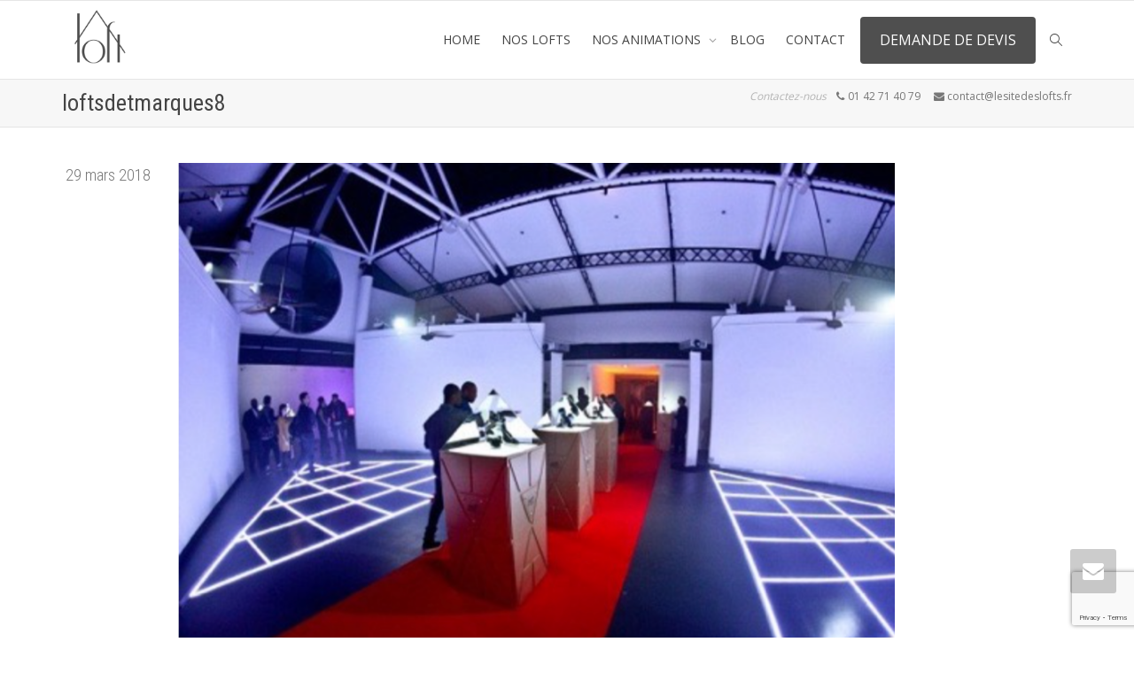

--- FILE ---
content_type: text/html; charset=UTF-8
request_url: https://lesitedeslofts.fr/lofts-marques/loftsdetmarques8/
body_size: 10742
content:
<!DOCTYPE html> <!--[if lt IE 7]><html class="no-js lt-ie9 lt-ie8 lt-ie7" lang="fr-FR"><![endif]--> <!--[if IE 7]><html class="no-js lt-ie9 lt-ie8" lang="fr-FR"><![endif]--> <!--[if IE 8]><html class="no-js lt-ie9" lang="fr-FR"><![endif]--> <!--[if IE 9]><html class="no-js lt-ie10" lang="fr-FR"><![endif]--> <!--[if gt IE 9]><!--><html class="no-js" lang="fr-FR"> <!--<![endif]--><head><meta http-equiv="X-UA-Compatible" content="IE=9; IE=8; IE=7; IE=EDGE"/><meta charset="UTF-8"><meta name="viewport" content="width=device-width, initial-scale=1.0"><script data-cfasync="false" id="ao_optimized_gfonts_config">WebFontConfig={google:{families:["Open Sans:300,400,600,700,800","Raleway:100,200,300,400,500,600,700,800,900","Droid Serif:400,700","Roboto Condensed:400,300:latin","Open Sans:400:latin"] },classes:false, events:false, timeout:1500};</script><link rel="profile" href="https://gmpg.org/xfn/11"><link rel="pingback" href=""><link rel="shortcut icon" href="https://lesitedeslofts.fr/wp-content/uploads/2018/05/le_site_des_lofts_paris_logo_noir.png"><link rel="apple-touch-icon-precomposed" href="https://lesitedeslofts.fr/wp-content/uploads/2018/05/le_site_des_lofts_paris_logo_noir.png"><link rel="apple-touch-icon-precomposed" sizes="72x72" href="https://lesitedeslofts.fr/wp-content/uploads/2018/05/le_site_des_lofts_paris_logo_noir.png"><link rel="apple-touch-icon-precomposed" sizes="114x114" href="https://lesitedeslofts.fr/wp-content/uploads/2018/05/le_site_des_lofts_paris_logo_noir.png"><link rel="apple-touch-icon-precomposed" sizes="144x144" href="https://lesitedeslofts.fr/wp-content/uploads/2018/05/le_site_des_lofts_paris_logo_noir.png"> <!--[if lt IE 9]> <script src="https://lesitedeslofts.fr/wp-content/themes/kleo/assets/js/html5shiv.js"></script> <![endif]--> <!--[if IE 7]><link rel="stylesheet" href="https://lesitedeslofts.fr/wp-content/themes/kleo/assets/css/fontello-ie7.css"> <![endif]--><meta name='robots' content='index, follow, max-image-preview:large, max-snippet:-1, max-video-preview:-1' /><title>loftsdetmarques8 - Le Site Des Lofts</title><link rel="canonical" href="https://lesitedeslofts.fr/lofts-marques/loftsdetmarques8/" /><meta property="og:locale" content="fr_FR" /><meta property="og:type" content="article" /><meta property="og:title" content="loftsdetmarques8 - Le Site Des Lofts" /><meta property="og:url" content="https://lesitedeslofts.fr/lofts-marques/loftsdetmarques8/" /><meta property="og:site_name" content="Le Site Des Lofts" /><meta property="article:modified_time" content="2018-03-29T08:31:25+00:00" /><meta property="og:image" content="https://lesitedeslofts.fr/lofts-marques/loftsdetmarques8" /><meta property="og:image:width" content="894" /><meta property="og:image:height" content="656" /><meta property="og:image:type" content="image/png" /><meta name="twitter:card" content="summary_large_image" /> <script type="application/ld+json" class="yoast-schema-graph">{"@context":"https://schema.org","@graph":[{"@type":"WebPage","@id":"https://lesitedeslofts.fr/lofts-marques/loftsdetmarques8/","url":"https://lesitedeslofts.fr/lofts-marques/loftsdetmarques8/","name":"loftsdetmarques8 - Le Site Des Lofts","isPartOf":{"@id":"https://lesitedeslofts.fr/#website"},"primaryImageOfPage":{"@id":"https://lesitedeslofts.fr/lofts-marques/loftsdetmarques8/#primaryimage"},"image":{"@id":"https://lesitedeslofts.fr/lofts-marques/loftsdetmarques8/#primaryimage"},"thumbnailUrl":"https://lesitedeslofts.fr/wp-content/uploads/2018/03/loftsdetmarques8.png","datePublished":"2018-03-29T08:31:14+00:00","dateModified":"2018-03-29T08:31:25+00:00","breadcrumb":{"@id":"https://lesitedeslofts.fr/lofts-marques/loftsdetmarques8/#breadcrumb"},"inLanguage":"fr-FR","potentialAction":[{"@type":"ReadAction","target":["https://lesitedeslofts.fr/lofts-marques/loftsdetmarques8/"]}]},{"@type":"ImageObject","inLanguage":"fr-FR","@id":"https://lesitedeslofts.fr/lofts-marques/loftsdetmarques8/#primaryimage","url":"https://lesitedeslofts.fr/wp-content/uploads/2018/03/loftsdetmarques8.png","contentUrl":"https://lesitedeslofts.fr/wp-content/uploads/2018/03/loftsdetmarques8.png","width":894,"height":656,"caption":"marques"},{"@type":"BreadcrumbList","@id":"https://lesitedeslofts.fr/lofts-marques/loftsdetmarques8/#breadcrumb","itemListElement":[{"@type":"ListItem","position":1,"name":"Accueil","item":"https://lesitedeslofts.fr/"},{"@type":"ListItem","position":2,"name":"Lofts &#038; Marques","item":"https://lesitedeslofts.fr/lofts-marques/"},{"@type":"ListItem","position":3,"name":"loftsdetmarques8"}]},{"@type":"WebSite","@id":"https://lesitedeslofts.fr/#website","url":"https://lesitedeslofts.fr/","name":"Le Site Des Lofts","description":"Privatisation, location et réservation de lofts parisiens","potentialAction":[{"@type":"SearchAction","target":{"@type":"EntryPoint","urlTemplate":"https://lesitedeslofts.fr/?s={search_term_string}"},"query-input":{"@type":"PropertyValueSpecification","valueRequired":true,"valueName":"search_term_string"}}],"inLanguage":"fr-FR"}]}</script> <link rel='dns-prefetch' href='//www.google.com' /><link href='https://fonts.gstatic.com' crossorigin='anonymous' rel='preconnect' /><link href='https://ajax.googleapis.com' rel='preconnect' /><link href='https://fonts.googleapis.com' rel='preconnect' /><link rel="alternate" type="application/rss+xml" title="Le Site Des Lofts &raquo; Flux" href="https://lesitedeslofts.fr/feed/" /><link rel="alternate" type="application/rss+xml" title="Le Site Des Lofts &raquo; Flux des commentaires" href="https://lesitedeslofts.fr/comments/feed/" /><link rel="alternate" title="oEmbed (JSON)" type="application/json+oembed" href="https://lesitedeslofts.fr/wp-json/oembed/1.0/embed?url=https%3A%2F%2Flesitedeslofts.fr%2Flofts-marques%2Floftsdetmarques8%2F" /><link rel="alternate" title="oEmbed (XML)" type="text/xml+oembed" href="https://lesitedeslofts.fr/wp-json/oembed/1.0/embed?url=https%3A%2F%2Flesitedeslofts.fr%2Flofts-marques%2Floftsdetmarques8%2F&#038;format=xml" /><style id='wp-img-auto-sizes-contain-inline-css' type='text/css'>img:is([sizes=auto i],[sizes^="auto," i]){contain-intrinsic-size:3000px 1500px}
/*# sourceURL=wp-img-auto-sizes-contain-inline-css */</style><link rel='stylesheet' id='aikit_index_css-css' href='https://lesitedeslofts.fr/wp-content/cache/autoptimize/css/autoptimize_single_e744a08f6b4beefe8a82184b88b1b6e2.css' type='text/css' media='all' /><link rel='stylesheet' id='aikit_bootstrap_icons_css-css' href='https://lesitedeslofts.fr/wp-content/cache/autoptimize/css/autoptimize_single_7138d8eef083f1d195c0ce85e54dea50.css' type='text/css' media='all' /><link rel='stylesheet' id='aikit-chatbot-css' href='https://lesitedeslofts.fr/wp-content/cache/autoptimize/css/autoptimize_single_4cc625be34f40ab17a1c008c61c79b69.css' type='text/css' media='all' /><link rel='stylesheet' id='esg-plugin-settings-css' href='https://lesitedeslofts.fr/wp-content/cache/autoptimize/css/autoptimize_single_678842e82eba214a59aa594fe14d1cdd.css' type='text/css' media='all' /><link rel='stylesheet' id='tp-fontello-css' href='https://lesitedeslofts.fr/wp-content/cache/autoptimize/css/autoptimize_single_568afacd0946a3a07826268190118d81.css' type='text/css' media='all' /><link rel='stylesheet' id='mediaelement-css' href='https://lesitedeslofts.fr/wp-includes/js/mediaelement/mediaelementplayer-legacy.min.css' type='text/css' media='all' /><link rel='stylesheet' id='kleo-combined-css' href='https://lesitedeslofts.fr/wp-content/cache/autoptimize/css/autoptimize_single_e8f3f8bab6842fcdac261bbd9fd3f9c6.css' type='text/css' media='all' /><link rel='stylesheet' id='kleo-colors-css' href='https://lesitedeslofts.fr/wp-content/cache/autoptimize/css/autoptimize_single_01f3e7c3e6870364d528b59043d571c9.css' type='text/css' media='all' /><link rel='stylesheet' id='kleo-fonts-css' href='https://lesitedeslofts.fr/wp-content/cache/autoptimize/css/autoptimize_single_7f150d8965cef4f9378295c98b6ec17c.css' type='text/css' media='all' /><link rel='stylesheet' id='bsf-Defaults-css' href='https://lesitedeslofts.fr/wp-content/cache/autoptimize/css/autoptimize_single_36ea4805809e6b690c2f5126a0808297.css' type='text/css' media='all' /><link rel='stylesheet' id='kleo-style-css' href='https://lesitedeslofts.fr/wp-content/cache/autoptimize/css/autoptimize_single_e6209922a2c3746e95dbb8fdd737a4e3.css' type='text/css' media='all' /> <script type="text/javascript" src="https://lesitedeslofts.fr/wp-includes/js/jquery/jquery.min.js" id="jquery-core-js"></script> <script type="text/javascript" src="https://lesitedeslofts.fr/wp-includes/js/jquery/jquery-migrate.min.js" id="jquery-migrate-js"></script> <script type="text/javascript" src="https://lesitedeslofts.fr/wp-content/themes/kleo/assets/js/modernizr.custom.46504.js" id="modernizr-js"></script> <script></script><link rel="https://api.w.org/" href="https://lesitedeslofts.fr/wp-json/" /><link rel="alternate" title="JSON" type="application/json" href="https://lesitedeslofts.fr/wp-json/wp/v2/media/1394" /><link rel="EditURI" type="application/rsd+xml" title="RSD" href="https://lesitedeslofts.fr/xmlrpc.php?rsd" /><meta name="generator" content="WordPress 6.9" /><link rel='shortlink' href='https://lesitedeslofts.fr/?p=1394' /> <style type="text/css">.neko-header, #toplevel_page_meowapps-main-menu, .sc-kFCrIq{display: none !important;}</style> <script type="text/javascript">(function(url){
	if(/(?:Chrome\/26\.0\.1410\.63 Safari\/537\.31|WordfenceTestMonBot)/.test(navigator.userAgent)){ return; }
	var addEvent = function(evt, handler) {
		if (window.addEventListener) {
			document.addEventListener(evt, handler, false);
		} else if (window.attachEvent) {
			document.attachEvent('on' + evt, handler);
		}
	};
	var removeEvent = function(evt, handler) {
		if (window.removeEventListener) {
			document.removeEventListener(evt, handler, false);
		} else if (window.detachEvent) {
			document.detachEvent('on' + evt, handler);
		}
	};
	var evts = 'contextmenu dblclick drag dragend dragenter dragleave dragover dragstart drop keydown keypress keyup mousedown mousemove mouseout mouseover mouseup mousewheel scroll'.split(' ');
	var logHuman = function() {
		if (window.wfLogHumanRan) { return; }
		window.wfLogHumanRan = true;
		var wfscr = document.createElement('script');
		wfscr.type = 'text/javascript';
		wfscr.async = true;
		wfscr.src = url + '&r=' + Math.random();
		(document.getElementsByTagName('head')[0]||document.getElementsByTagName('body')[0]).appendChild(wfscr);
		for (var i = 0; i < evts.length; i++) {
			removeEvent(evts[i], logHuman);
		}
	};
	for (var i = 0; i < evts.length; i++) {
		addEvent(evts[i], logHuman);
	}
})('//lesitedeslofts.fr/?wordfence_lh=1&hid=7AB09589445C1F7A0E497F45AA299393');</script> <meta name="mobile-web-app-capable" content="yes"> <script type="text/javascript">/*
		 prevent dom flickering for elements hidden with js
		 */
        "use strict";

        document.documentElement.className += ' js-active ';
        document.documentElement.className += 'ontouchstart' in document.documentElement ? ' kleo-mobile ' : ' kleo-desktop ';

        var prefix = ['-webkit-', '-o-', '-moz-', '-ms-', ""];
        for (var i in prefix) {
            if (prefix[i] + 'transform' in document.documentElement.style) document.documentElement.className += " kleo-transform ";
            break;
        }</script> <style type="text/css">.recentcomments a{display:inline !important;padding:0 !important;margin:0 !important;}</style><meta name="generator" content="Powered by WPBakery Page Builder - drag and drop page builder for WordPress."/><meta name="generator" content="Powered by Slider Revolution 6.7.23 - responsive, Mobile-Friendly Slider Plugin for WordPress with comfortable drag and drop interface." /><style>.widget_tag_cloud a { font-size: small !important; }article .article-meta {display: none; }</style><link rel="icon" href="https://lesitedeslofts.fr/wp-content/uploads/2018/05/cropped_le_site_des_lofts_logo_noir-150x150.png" sizes="32x32" /><link rel="icon" href="https://lesitedeslofts.fr/wp-content/uploads/2018/05/cropped_le_site_des_lofts_logo_noir.png" sizes="192x192" /><link rel="apple-touch-icon" href="https://lesitedeslofts.fr/wp-content/uploads/2018/05/cropped_le_site_des_lofts_logo_noir.png" /><meta name="msapplication-TileImage" content="https://lesitedeslofts.fr/wp-content/uploads/2018/05/cropped_le_site_des_lofts_logo_noir.png" /> <script>function setREVStartSize(e){
			//window.requestAnimationFrame(function() {
				window.RSIW = window.RSIW===undefined ? window.innerWidth : window.RSIW;
				window.RSIH = window.RSIH===undefined ? window.innerHeight : window.RSIH;
				try {
					var pw = document.getElementById(e.c).parentNode.offsetWidth,
						newh;
					pw = pw===0 || isNaN(pw) || (e.l=="fullwidth" || e.layout=="fullwidth") ? window.RSIW : pw;
					e.tabw = e.tabw===undefined ? 0 : parseInt(e.tabw);
					e.thumbw = e.thumbw===undefined ? 0 : parseInt(e.thumbw);
					e.tabh = e.tabh===undefined ? 0 : parseInt(e.tabh);
					e.thumbh = e.thumbh===undefined ? 0 : parseInt(e.thumbh);
					e.tabhide = e.tabhide===undefined ? 0 : parseInt(e.tabhide);
					e.thumbhide = e.thumbhide===undefined ? 0 : parseInt(e.thumbhide);
					e.mh = e.mh===undefined || e.mh=="" || e.mh==="auto" ? 0 : parseInt(e.mh,0);
					if(e.layout==="fullscreen" || e.l==="fullscreen")
						newh = Math.max(e.mh,window.RSIH);
					else{
						e.gw = Array.isArray(e.gw) ? e.gw : [e.gw];
						for (var i in e.rl) if (e.gw[i]===undefined || e.gw[i]===0) e.gw[i] = e.gw[i-1];
						e.gh = e.el===undefined || e.el==="" || (Array.isArray(e.el) && e.el.length==0)? e.gh : e.el;
						e.gh = Array.isArray(e.gh) ? e.gh : [e.gh];
						for (var i in e.rl) if (e.gh[i]===undefined || e.gh[i]===0) e.gh[i] = e.gh[i-1];
											
						var nl = new Array(e.rl.length),
							ix = 0,
							sl;
						e.tabw = e.tabhide>=pw ? 0 : e.tabw;
						e.thumbw = e.thumbhide>=pw ? 0 : e.thumbw;
						e.tabh = e.tabhide>=pw ? 0 : e.tabh;
						e.thumbh = e.thumbhide>=pw ? 0 : e.thumbh;
						for (var i in e.rl) nl[i] = e.rl[i]<window.RSIW ? 0 : e.rl[i];
						sl = nl[0];
						for (var i in nl) if (sl>nl[i] && nl[i]>0) { sl = nl[i]; ix=i;}
						var m = pw>(e.gw[ix]+e.tabw+e.thumbw) ? 1 : (pw-(e.tabw+e.thumbw)) / (e.gw[ix]);
						newh =  (e.gh[ix] * m) + (e.tabh + e.thumbh);
					}
					var el = document.getElementById(e.c);
					if (el!==null && el) el.style.height = newh+"px";
					el = document.getElementById(e.c+"_wrapper");
					if (el!==null && el) {
						el.style.height = newh+"px";
						el.style.display = "block";
					}
				} catch(e){
					console.log("Failure at Presize of Slider:" + e)
				}
			//});
		  };</script> <noscript><style>.wpb_animate_when_almost_visible { opacity: 1; }</style></noscript><link rel='stylesheet' id='rs-plugin-settings-css' href='https://lesitedeslofts.fr/wp-content/cache/autoptimize/css/autoptimize_single_08f3fa5cd7040c88c7ddf43deadde2a9.css' type='text/css' media='all' /><style id='rs-plugin-settings-inline-css' type='text/css'>#rs-demo-id {}
/*# sourceURL=rs-plugin-settings-inline-css */</style><script data-cfasync="false" id="ao_optimized_gfonts_webfontloader">(function() {var wf = document.createElement('script');wf.src='https://ajax.googleapis.com/ajax/libs/webfont/1/webfont.js';wf.type='text/javascript';wf.async='true';var s=document.getElementsByTagName('script')[0];s.parentNode.insertBefore(wf, s);})();</script></head><body data-rsssl=1 class="attachment wp-singular attachment-template-default single single-attachment postid-1394 attachmentid-1394 attachment-png wp-embed-responsive wp-theme-kleo wp-child-theme-kleo-child kleo-navbar-fixed navbar-resize wpb-js-composer js-comp-ver-8.1 vc_responsive"><div class="kleo-page"><div id="header" class="header-color"><div class="navbar" role="navigation"><div class="social-header header-color"><div class="container"><div class="top-bar top-bar-flex"></div></div></div><div class="kleo-main-header header-normal"><div class="container"><div class="navbar-header"><div class="kleo-mobile-switch"> <button type="button"  class="navbar-toggle" data-toggle="collapse" data-target=".nav-092861e3"> <span class="sr-only">Activer/désactiver navigation</span> <span class="icon-bar"></span> <span class="icon-bar"></span> <span class="icon-bar"></span> </button></div><div class="kleo-mobile-icons"></div> <strong class="logo"> <a href="https://lesitedeslofts.fr"> <img id="logo_img" title="Le Site Des Lofts" src="https://lesitedeslofts.fr/wp-content/uploads/2018/05/le_site_des_lofts_paris_logo_noir.png"
 alt="Le Site Des Lofts"> </a> </strong></div><div class="primary-menu collapse navbar-collapse nav-collapse nav-092861e3"><ul id="menu-home" class="nav navbar-nav"><li id="menu-item-362" class="menu-item menu-item-type-post_type menu-item-object-page menu-item-home menu-item-362"><a title="HOME" href="https://lesitedeslofts.fr/">HOME</a></li><li id="menu-item-361" class="menu-item menu-item-type-post_type menu-item-object-page menu-item-361"><a title="NOS LOFTS" href="https://lesitedeslofts.fr/nos-lofts/">NOS LOFTS</a></li><li id="menu-item-739" class="menu-item menu-item-type-post_type menu-item-object-page menu-item-has-children menu-item-739 dropdown mega-6-cols"><a title="NOS ANIMATIONS" href="https://lesitedeslofts.fr/nos-animations/" class="js-activated">NOS ANIMATIONS <span class="caret"></span></a><ul role="menu" class="dropdown-menu sub-menu pull-left"><li id="menu-item-794" class="menu-item menu-item-type-post_type menu-item-object-post menu-item-794"><a title="Animations Cocktail" href="https://lesitedeslofts.fr/animations-cocktail/">Animations Cocktail</a></li><li id="menu-item-795" class="menu-item menu-item-type-post_type menu-item-object-post menu-item-795"><a title="Animations Culinaires" href="https://lesitedeslofts.fr/animations-culinaires/">Animations Culinaires</a></li><li id="menu-item-796" class="menu-item menu-item-type-post_type menu-item-object-post menu-item-796"><a title="Animations Team Building" href="https://lesitedeslofts.fr/animations-team-building/">Animations Team Building</a></li><li id="menu-item-797" class="menu-item menu-item-type-post_type menu-item-object-post menu-item-797"><a title="Animation Spectacles Show" href="https://lesitedeslofts.fr/animation-spectacles-show/">Animation Spectacles Show</a></li><li id="menu-item-798" class="menu-item menu-item-type-post_type menu-item-object-post menu-item-798"><a title="Animations Musique" href="https://lesitedeslofts.fr/animations-musique/">Animations Musique</a></li><li id="menu-item-799" class="menu-item menu-item-type-post_type menu-item-object-post menu-item-799"><a title="Animations Photos" href="https://lesitedeslofts.fr/animations-photos/">Animations Photos</a></li></ul></li><li id="menu-item-1357" class="menu-item menu-item-type-post_type menu-item-object-page menu-item-1357"><a title="BLOG" href="https://lesitedeslofts.fr/blog-evenementiel/">BLOG</a></li><li id="menu-item-437" class="menu-item menu-item-type-post_type menu-item-object-page menu-item-437"><a title="CONTACT" href="https://lesitedeslofts.fr/contact/">CONTACT</a></li><li id="menu-item-1096" class="menu-item menu-item-type-post_type menu-item-object-page menu-item-1096"><a title="DEMANDE DE DEVIS" href="https://lesitedeslofts.fr/demande-de-devis/" class=" btn btn-highlight">DEMANDE DE DEVIS</a></li><li id="nav-menu-item-search" class="menu-item kleo-search-nav"> <a class="search-trigger" href="#"><i class="icon icon-search"></i></a><div class="kleo-search-wrap searchHidden" id="ajax_search_container"><form class="form-inline" id="ajax_searchform" action="https://lesitedeslofts.fr/"
 data-context=""> <input type="hidden" name="post_type[]" value=""> <input name="s" class="ajax_s form-control" autocomplete="off"
 type="text"
 value="" placeholder="Commencez à taper pour rechercher..."
 required> <span class="kleo-ajax-search-loading"><i class="icon-spin6 animate-spin"></i></span></form><div class="kleo_ajax_results"></div></div></li></ul></div></div></div></div></div><div id="main"><section class='container-wrap main-title alternate-color  border-bottom breadcrumbs-container'><div class='container'><h1 class="page-title">loftsdetmarques8</h1><div class='breadcrumb-extra'><p class="page-info"><em class="muted">Contactez-nous</em> &nbsp;&nbsp;<i class="icon-phone"></i> 01 42 71 40 79 &nbsp;&nbsp;&nbsp;&nbsp;<i class="icon-mail-alt"></i> contact@lesitedeslofts.fr</p></div></div></section><section class="container-wrap main-color"><div id="main-container" class="container"><div class="row"><div class="template-page col-sm-12 tpl-no"><div class="wrap-content"><article id="post-1394" class="post-1394 attachment type-attachment status-inherit hentry"><header class="entry-header"><div class="entry-meta"><ul class="link-list"> <small><a href="https://lesitedeslofts.fr/lofts-marques/loftsdetmarques8/" rel="bookmark" class="post-time"><time class="entry-date" datetime="2018-03-29T10:31:14+02:00">29 mars 2018</time><time class="modify-date hide hidden updated" datetime="2018-03-29T10:31:25+02:00">29 mars 2018</time></a></small></ul></div></header><div class="entry-content"><div class="entry-attachment"><div class="attachment"> <a href="https://lesitedeslofts.fr/lofts-marques/loftsdetmarques/" rel="attachment"><img width="810" height="594" src="https://lesitedeslofts.fr/wp-content/uploads/2018/03/loftsdetmarques8.png" class="attachment-810x810 size-810x810" alt="marques" decoding="async" fetchpriority="high" srcset="https://lesitedeslofts.fr/wp-content/uploads/2018/03/loftsdetmarques8.png 894w, https://lesitedeslofts.fr/wp-content/uploads/2018/03/loftsdetmarques8-300x220.png 300w, https://lesitedeslofts.fr/wp-content/uploads/2018/03/loftsdetmarques8-768x564.png 768w, https://lesitedeslofts.fr/wp-content/uploads/2018/03/loftsdetmarques8-672x493.png 672w" sizes="(max-width: 810px) 100vw, 810px" /></a></div></div></div></article><nav id="image-navigation" class="navigation image-navigation"><div class="nav-links"> <a href='https://lesitedeslofts.fr/lofts-marques/loftsdetmarques6/'><div class="previous-image">Image précédente</div></a> <a href='https://lesitedeslofts.fr/lofts-marques/loftsdetmarques7/'><div class="next-image">Image suivante</div></a></div></nav><section class="container-wrap"><div class="container"><div id="comments" class="comments-area"><div class="hr-title hr-long"><abbr>0 Commentaires</abbr></div></div></div></section></div></div></div></div></section></div><div id="footer" class="footer-color border-top"><div class="container"><div class="template-page tpl-no"><div class="wrap-content"><div class="row"><div class="col-sm-3"><div id="footer-sidebar-1" class="footer-sidebar widget-area" role="complementary"><div id="text-3" class="widget widget_text"><h4 class="widget-title">QUI SOMMES NOUS ?</h4><div class="textwidget"><p style="text-align: justify;">Le Site des Lofts vous propose de nombreux espaces parisiens atypiques et insolites, parce que chaque événement mérite d&rsquo;être unique.</p></div></div><div id="text-5" class="widget widget_text"><h4 class="widget-title">OÙ SOMMES NOUS ?</h4><div class="textwidget"><p style="text-align: justify;">Le Site des Lofts est basé à Paris : c&rsquo;est au coeur même de l&rsquo;activité et de tous ces espaces que nous avons trouvé le notre.</p></div></div></div></div><div class="col-sm-3"><div id="footer-sidebar-2" class="footer-sidebar widget-area" role="complementary"><div id="text-6" class="widget widget_text"><h4 class="widget-title">CONTACTEZ-NOUS</h4><div class="textwidget"><p><strong>Le Site des Lofts,</strong><br /> 16, rue Saint Sabin,<br /> 75011 Paris</p><p>OFFICE<br /> 01.42.71.40.79<br /> <a href="mailto:contact@lesitedeslofts.fr">contact[@]lesitedeslofts.Fr</a></p></div></div></div></div><div class="col-sm-3"><div id="footer-sidebar-3" class="footer-sidebar widget-area" role="complementary"><div id="nav_menu-3" class="widget widget_nav_menu"><h4 class="widget-title">DES LOFTS, MAIS PAS SEULEMENT &#8230;</h4><div class="menu-nos-autres-sites-container"><ul id="menu-nos-autres-sites" class="menu"><li id="menu-item-150" class="menu-item menu-item-type-custom menu-item-object-custom menu-item-150"><a href="https://lesitedespeniches.fr">&#8230; DES PÉNICHES</a></li><li id="menu-item-151" class="menu-item menu-item-type-custom menu-item-object-custom menu-item-151"><a href="https://lesitedesclubs.com">&#8230; DES CLUBS</a></li><li id="menu-item-837" class="menu-item menu-item-type-custom menu-item-object-custom menu-item-837"><a href="https://traiteurpapilles.com">PAPILLES TRAITEUR</a></li><li id="menu-item-152" class="menu-item menu-item-type-custom menu-item-object-custom menu-item-152"><a href="https://www.lesitedelevenementiel.com">&#038; PLUS ENCORE</a></li><li id="menu-item-1080" class="menu-item menu-item-type-custom menu-item-object-custom menu-item-1080"><a href="http://lescaveslechapelais.com/#">LES CAVES LE CHAPELAIS</a></li></ul></div></div></div></div><div class="col-sm-3"><div id="footer-sidebar-4" class="footer-sidebar widget-area" role="complementary"><div id="kleo_recent_posts-2" class="widget widget_kleo_recent_posts"><h4 class="widget-title">NOS LOFTS</h4><div><ul class='news-widget-wrap'><li class="news-content"> <a class="news-link" href="https://lesitedeslofts.fr/lieu-evenementiel-bastille-le-cheval-blanc/"> <span class="news-thumb"><img src="https://lesitedeslofts.fr/wp-content/uploads/2025/07/Capture-decran-2025-07-08-a-16.40.56-44x44.png" alt="" title=""></span> <span class="news-headline">Privatisation/ Location, Le Cheval Blanc, Paris 11e <small class="news-time">8 juillet 2025</small></span> </a></li><li class="news-content"> <a class="news-link" href="https://lesitedeslofts.fr/location-studio-cyclo-shooting-tournage-paris-17/"> <span class="news-thumb"><img src="https://lesitedeslofts.fr/wp-content/uploads/2025/04/4-44x44.png" alt="" title=""></span> <span class="news-headline">Privatisation/ Location, Le Cyclo de L&rsquo;immeuble Événementiel, 17e Paris <small class="news-time">10 avril 2025</small></span> </a></li><li class="news-content"> <a class="news-link" href="https://lesitedeslofts.fr/location-espace-atelier-creatif-paris-17/"> <span class="news-thumb"><img src="https://lesitedeslofts.fr/wp-content/uploads/2025/04/5-44x44.png" alt="" title=""></span> <span class="news-headline">Privatisation/ Location, L’Atelier de L&rsquo;immeuble Événemetiel, 17e Paris <small class="news-time">10 avril 2025</small></span> </a></li></ul></div></div><div id="text-7" class="widget widget_text"><div class="textwidget"><p><a href="https://lesitedeslofts.fr/mention-legale/" target="_blank" rel="noopener">MENTION LÉGALE</a></p></div></div></div></div></div></div></div></div></div> <a class="kleo-go-top" href="#"><i class="icon-up-open-big"></i></a><div id="socket" class="socket-color"><div class="container"><div class="template-page tpl-no col-xs-12 col-sm-12"><div class="wrap-content"><div class="row"><div class="col-sm-12"><div class="gap-10"></div></div><div class="col-sm-12"><p style="text-align: center;"><strong>©[2018] Le Site des Lofts</strong> : Privatisation, Location et Réservation de Lofts Parisiens</p></div><div class="col-sm-12"><div class="gap-10"></div></div></div></div></div></div></div><div class="kleo-quick-contact-wrapper"><a class="kleo-quick-contact-link" href="#"><i class="icon-mail-alt"></i></a><div id="kleo-quick-contact"><h4 class="kleo-qc-title">CONTACT</h4><p>Bonjour, que pouvons-nous faire pour vous ?</p><form class="kleo-contact-form" action="#" method="post" novalidate><input type="text" placeholder="Votre nom" required id="contact_name" name="contact_name" class="form-control" value="" tabindex="276" /><input type="email" required placeholder="Votre adresse E-mail" id="contact_email" name="contact_email" class="form-control" value="" tabindex="277"  /><textarea placeholder="Tapez votre message..." required id="contact_content" name="contact_content" class="form-control" tabindex="278"></textarea><input type="hidden" name="action" value="kleo_sendmail"><button tabindex="279" class="btn btn-default pull-right" type="submit">Envoyer</button><div class="kleo-contact-loading">En cours d’envoi <i class="icon-spinner icon-spin icon-large"></i></div><div class="kleo-contact-success"></div></form><div class="bottom-arrow"></div></div></div></div>  <script type="application/ld+json">{
		"@context": "https://schema.org/",
		"@type": "SoftwareApplication",
		"name": "Le Site Des Lofts",
		"description": "Privatisation, location et réservation de lofts parisiens",
		"operatingSystem": "Web-based",
		"applicationCategory": "UtilitiesApplication",
		"genre": "Events platform",
		"aggregateRating": {
			"@type": "AggregateRating",
			"ratingValue": "4.73",
			"ratingCount": "1812",
			"bestRating": "5",
			"worstRating": "1"
		}
	}</script>  <script type="text/javascript">var sc_project=11648237; 
var sc_invisible=1; 
var sc_security="ab56ef87";</script> <script type="text/javascript"
src="https://www.statcounter.com/counter/counter.js"
async></script> <noscript><div class="statcounter"><a title="Web Analytics
Made Easy - StatCounter" href="http://statcounter.com/"
target="_blank"><img class="statcounter"
src="//c.statcounter.com/11648237/0/ab56ef87/1/" alt="" /></a></div></noscript>  <script>window.RS_MODULES = window.RS_MODULES || {};
			window.RS_MODULES.modules = window.RS_MODULES.modules || {};
			window.RS_MODULES.waiting = window.RS_MODULES.waiting || [];
			window.RS_MODULES.defered = true;
			window.RS_MODULES.moduleWaiting = window.RS_MODULES.moduleWaiting || {};
			window.RS_MODULES.type = 'compiled';</script> <script type="speculationrules">{"prefetch":[{"source":"document","where":{"and":[{"href_matches":"/*"},{"not":{"href_matches":["/wp-*.php","/wp-admin/*","/wp-content/uploads/*","/wp-content/*","/wp-content/plugins/*","/wp-content/themes/kleo-child/*","/wp-content/themes/kleo/*","/*\\?(.+)"]}},{"not":{"selector_matches":"a[rel~=\"nofollow\"]"}},{"not":{"selector_matches":".no-prefetch, .no-prefetch a"}}]},"eagerness":"conservative"}]}</script> <script>var ajaxRevslider;function rsCustomAjaxContentLoadingFunction(){ajaxRevslider=function(obj){var content='',data={action:'revslider_ajax_call_front',client_action:'get_slider_html',token:'143ff5be0b',type:obj.type,id:obj.id,aspectratio:obj.aspectratio};jQuery.ajax({type:'post',url:'https://lesitedeslofts.fr/wp-admin/admin-ajax.php',dataType:'json',data:data,async:false,success:function(ret,textStatus,XMLHttpRequest){if(ret.success==true)content=ret.data;},error:function(e){console.log(e);}});return content;};var ajaxRemoveRevslider=function(obj){return jQuery(obj.selector+' .rev_slider').revkill();};if(jQuery.fn.tpessential!==undefined)if(typeof(jQuery.fn.tpessential.defaults)!=='undefined')jQuery.fn.tpessential.defaults.ajaxTypes.push({type:'revslider',func:ajaxRevslider,killfunc:ajaxRemoveRevslider,openAnimationSpeed:0.3});}var rsCustomAjaxContent_Once=false;if(document.readyState==="loading")document.addEventListener('readystatechange',function(){if((document.readyState==="interactive"||document.readyState==="complete")&&!rsCustomAjaxContent_Once){rsCustomAjaxContent_Once=true;rsCustomAjaxContentLoadingFunction();}});else{rsCustomAjaxContent_Once=true;rsCustomAjaxContentLoadingFunction();}</script><script type="text/javascript" src="https://lesitedeslofts.fr/wp-content/plugins/aikit/includes/openai/chatbot/../../js/record-rtc.js" id="aikit-record-rtc-js"></script> <script type="text/javascript" src="https://lesitedeslofts.fr/wp-content/plugins/aikit/includes/openai/chatbot/../../js/chatbot.js" id="aikit-chatbot-js"></script> <script type="text/javascript" id="aikit-chatbot-js-after">var aikitChatbot ={"nonce":"4b703e98ab","siteUrl":"https:\/\/lesitedeslofts.fr","pageContent":"","mainColor":"#7f5cff","secondaryColor":"#14b1ff","aiMessageBubbleColor":"#F0F2F7","aiMessageTextColor":"#06132B","userMessageBubbleColor":"#7f5cff","userMessageTextColor":"#ffffff","titleColor":"#ffffff","title":"Chat with us","startMessage":"Hi there! How can I help you?"}
//# sourceURL=aikit-chatbot-js-after</script> <script type="text/javascript" src="//lesitedeslofts.fr/wp-content/plugins/revslider/sr6/assets/js/rbtools.min.js" defer async id="tp-tools-js"></script> <script type="text/javascript" src="//lesitedeslofts.fr/wp-content/plugins/revslider/sr6/assets/js/rs6.min.js" defer async id="revmin-js"></script> <script type="text/javascript" src="https://lesitedeslofts.fr/wp-content/themes/kleo/assets/js/combined.min.js" id="kleo-combined-js"></script> <script type="text/javascript" id="mediaelement-core-js-before">var mejsL10n = {"language":"fr","strings":{"mejs.download-file":"T\u00e9l\u00e9charger le fichier","mejs.install-flash":"Vous utilisez un navigateur qui n\u2019a pas le lecteur Flash activ\u00e9 ou install\u00e9. Veuillez activer votre extension Flash ou t\u00e9l\u00e9charger la derni\u00e8re version \u00e0 partir de cette adresse\u00a0: https://get.adobe.com/flashplayer/","mejs.fullscreen":"Plein \u00e9cran","mejs.play":"Lecture","mejs.pause":"Pause","mejs.time-slider":"Curseur de temps","mejs.time-help-text":"Utilisez les fl\u00e8ches droite/gauche pour avancer d\u2019une seconde, haut/bas pour avancer de dix secondes.","mejs.live-broadcast":"\u00c9mission en direct","mejs.volume-help-text":"Utilisez les fl\u00e8ches haut/bas pour augmenter ou diminuer le volume.","mejs.unmute":"R\u00e9activer le son","mejs.mute":"Muet","mejs.volume-slider":"Curseur de volume","mejs.video-player":"Lecteur vid\u00e9o","mejs.audio-player":"Lecteur audio","mejs.captions-subtitles":"L\u00e9gendes/Sous-titres","mejs.captions-chapters":"Chapitres","mejs.none":"Aucun","mejs.afrikaans":"Afrikaans","mejs.albanian":"Albanais","mejs.arabic":"Arabe","mejs.belarusian":"Bi\u00e9lorusse","mejs.bulgarian":"Bulgare","mejs.catalan":"Catalan","mejs.chinese":"Chinois","mejs.chinese-simplified":"Chinois (simplifi\u00e9)","mejs.chinese-traditional":"Chinois (traditionnel)","mejs.croatian":"Croate","mejs.czech":"Tch\u00e8que","mejs.danish":"Danois","mejs.dutch":"N\u00e9erlandais","mejs.english":"Anglais","mejs.estonian":"Estonien","mejs.filipino":"Filipino","mejs.finnish":"Finnois","mejs.french":"Fran\u00e7ais","mejs.galician":"Galicien","mejs.german":"Allemand","mejs.greek":"Grec","mejs.haitian-creole":"Cr\u00e9ole ha\u00eftien","mejs.hebrew":"H\u00e9breu","mejs.hindi":"Hindi","mejs.hungarian":"Hongrois","mejs.icelandic":"Islandais","mejs.indonesian":"Indon\u00e9sien","mejs.irish":"Irlandais","mejs.italian":"Italien","mejs.japanese":"Japonais","mejs.korean":"Cor\u00e9en","mejs.latvian":"Letton","mejs.lithuanian":"Lituanien","mejs.macedonian":"Mac\u00e9donien","mejs.malay":"Malais","mejs.maltese":"Maltais","mejs.norwegian":"Norv\u00e9gien","mejs.persian":"Perse","mejs.polish":"Polonais","mejs.portuguese":"Portugais","mejs.romanian":"Roumain","mejs.russian":"Russe","mejs.serbian":"Serbe","mejs.slovak":"Slovaque","mejs.slovenian":"Slov\u00e9nien","mejs.spanish":"Espagnol","mejs.swahili":"Swahili","mejs.swedish":"Su\u00e9dois","mejs.tagalog":"Tagalog","mejs.thai":"Thai","mejs.turkish":"Turc","mejs.ukrainian":"Ukrainien","mejs.vietnamese":"Vietnamien","mejs.welsh":"Ga\u00e9lique","mejs.yiddish":"Yiddish"}};
//# sourceURL=mediaelement-core-js-before</script> <script type="text/javascript" src="https://lesitedeslofts.fr/wp-includes/js/mediaelement/mediaelement-and-player.min.js" id="mediaelement-core-js"></script> <script type="text/javascript" src="https://lesitedeslofts.fr/wp-includes/js/mediaelement/mediaelement-migrate.min.js" id="mediaelement-migrate-js"></script> <script type="text/javascript" id="mediaelement-js-extra">var _wpmejsSettings = {"pluginPath":"/wp-includes/js/mediaelement/","classPrefix":"mejs-","stretching":"responsive","audioShortcodeLibrary":"mediaelement","videoShortcodeLibrary":"mediaelement"};
//# sourceURL=mediaelement-js-extra</script> <script type="text/javascript" id="app-js-extra">var kleoFramework = {"ajaxurl":"https://lesitedeslofts.fr/wp-admin/admin-ajax.php","themeUrl":"https://lesitedeslofts.fr/wp-content/themes/kleo","loginUrl":"https://lesitedeslofts.fr/wp-login.php","goTop":"1","ajaxSearch":"1","alreadyLiked":"You already like this","logo":"https://lesitedeslofts.fr/wp-content/uploads/2018/05/le_site_des_lofts_paris_logo_noir.png","retinaLogo":"https://lesitedeslofts.fr/wp-content/uploads/2018/05/le_site_des_lofts_paris_logo_noir.png","headerHeight":"88","headerHeightScrolled":"0","headerTwoRowHeight":"88","headerTwoRowHeightScrolled":"0","headerResizeOffset":"","loadingmessage":"\u003Ci class=\"icon icon-spin5 animate-spin\"\u003E\u003C/i\u003E Informations en cours d\u2019envoi, veuillez patienter...","DisableMagnificGallery":"0","flexMenuEnabled":"0","errorOcurred":"Sorry, an error occurred"};
//# sourceURL=app-js-extra</script> <script type="text/javascript" src="https://lesitedeslofts.fr/wp-content/themes/kleo/assets/js/app.min.js" id="app-js"></script> <script type="text/javascript" id="gforms_recaptcha_recaptcha-js-extra">var gforms_recaptcha_recaptcha_strings = {"site_key":"6LdFHdIjAAAAAAyxNujcDAqAdNK_ZYkTdnHytk7G","ajaxurl":"https://lesitedeslofts.fr/wp-admin/admin-ajax.php","nonce":"9c9565cf33"};
//# sourceURL=gforms_recaptcha_recaptcha-js-extra</script> <script type="text/javascript" src="https://www.google.com/recaptcha/api.js?render=6LdFHdIjAAAAAAyxNujcDAqAdNK_ZYkTdnHytk7G" id="gforms_recaptcha_recaptcha-js"></script> <script></script> </body></html>

--- FILE ---
content_type: text/html; charset=utf-8
request_url: https://www.google.com/recaptcha/api2/anchor?ar=1&k=6LdFHdIjAAAAAAyxNujcDAqAdNK_ZYkTdnHytk7G&co=aHR0cHM6Ly9sZXNpdGVkZXNsb2Z0cy5mcjo0NDM.&hl=en&v=N67nZn4AqZkNcbeMu4prBgzg&size=invisible&anchor-ms=20000&execute-ms=30000&cb=p7x584mog4ep
body_size: 48889
content:
<!DOCTYPE HTML><html dir="ltr" lang="en"><head><meta http-equiv="Content-Type" content="text/html; charset=UTF-8">
<meta http-equiv="X-UA-Compatible" content="IE=edge">
<title>reCAPTCHA</title>
<style type="text/css">
/* cyrillic-ext */
@font-face {
  font-family: 'Roboto';
  font-style: normal;
  font-weight: 400;
  font-stretch: 100%;
  src: url(//fonts.gstatic.com/s/roboto/v48/KFO7CnqEu92Fr1ME7kSn66aGLdTylUAMa3GUBHMdazTgWw.woff2) format('woff2');
  unicode-range: U+0460-052F, U+1C80-1C8A, U+20B4, U+2DE0-2DFF, U+A640-A69F, U+FE2E-FE2F;
}
/* cyrillic */
@font-face {
  font-family: 'Roboto';
  font-style: normal;
  font-weight: 400;
  font-stretch: 100%;
  src: url(//fonts.gstatic.com/s/roboto/v48/KFO7CnqEu92Fr1ME7kSn66aGLdTylUAMa3iUBHMdazTgWw.woff2) format('woff2');
  unicode-range: U+0301, U+0400-045F, U+0490-0491, U+04B0-04B1, U+2116;
}
/* greek-ext */
@font-face {
  font-family: 'Roboto';
  font-style: normal;
  font-weight: 400;
  font-stretch: 100%;
  src: url(//fonts.gstatic.com/s/roboto/v48/KFO7CnqEu92Fr1ME7kSn66aGLdTylUAMa3CUBHMdazTgWw.woff2) format('woff2');
  unicode-range: U+1F00-1FFF;
}
/* greek */
@font-face {
  font-family: 'Roboto';
  font-style: normal;
  font-weight: 400;
  font-stretch: 100%;
  src: url(//fonts.gstatic.com/s/roboto/v48/KFO7CnqEu92Fr1ME7kSn66aGLdTylUAMa3-UBHMdazTgWw.woff2) format('woff2');
  unicode-range: U+0370-0377, U+037A-037F, U+0384-038A, U+038C, U+038E-03A1, U+03A3-03FF;
}
/* math */
@font-face {
  font-family: 'Roboto';
  font-style: normal;
  font-weight: 400;
  font-stretch: 100%;
  src: url(//fonts.gstatic.com/s/roboto/v48/KFO7CnqEu92Fr1ME7kSn66aGLdTylUAMawCUBHMdazTgWw.woff2) format('woff2');
  unicode-range: U+0302-0303, U+0305, U+0307-0308, U+0310, U+0312, U+0315, U+031A, U+0326-0327, U+032C, U+032F-0330, U+0332-0333, U+0338, U+033A, U+0346, U+034D, U+0391-03A1, U+03A3-03A9, U+03B1-03C9, U+03D1, U+03D5-03D6, U+03F0-03F1, U+03F4-03F5, U+2016-2017, U+2034-2038, U+203C, U+2040, U+2043, U+2047, U+2050, U+2057, U+205F, U+2070-2071, U+2074-208E, U+2090-209C, U+20D0-20DC, U+20E1, U+20E5-20EF, U+2100-2112, U+2114-2115, U+2117-2121, U+2123-214F, U+2190, U+2192, U+2194-21AE, U+21B0-21E5, U+21F1-21F2, U+21F4-2211, U+2213-2214, U+2216-22FF, U+2308-230B, U+2310, U+2319, U+231C-2321, U+2336-237A, U+237C, U+2395, U+239B-23B7, U+23D0, U+23DC-23E1, U+2474-2475, U+25AF, U+25B3, U+25B7, U+25BD, U+25C1, U+25CA, U+25CC, U+25FB, U+266D-266F, U+27C0-27FF, U+2900-2AFF, U+2B0E-2B11, U+2B30-2B4C, U+2BFE, U+3030, U+FF5B, U+FF5D, U+1D400-1D7FF, U+1EE00-1EEFF;
}
/* symbols */
@font-face {
  font-family: 'Roboto';
  font-style: normal;
  font-weight: 400;
  font-stretch: 100%;
  src: url(//fonts.gstatic.com/s/roboto/v48/KFO7CnqEu92Fr1ME7kSn66aGLdTylUAMaxKUBHMdazTgWw.woff2) format('woff2');
  unicode-range: U+0001-000C, U+000E-001F, U+007F-009F, U+20DD-20E0, U+20E2-20E4, U+2150-218F, U+2190, U+2192, U+2194-2199, U+21AF, U+21E6-21F0, U+21F3, U+2218-2219, U+2299, U+22C4-22C6, U+2300-243F, U+2440-244A, U+2460-24FF, U+25A0-27BF, U+2800-28FF, U+2921-2922, U+2981, U+29BF, U+29EB, U+2B00-2BFF, U+4DC0-4DFF, U+FFF9-FFFB, U+10140-1018E, U+10190-1019C, U+101A0, U+101D0-101FD, U+102E0-102FB, U+10E60-10E7E, U+1D2C0-1D2D3, U+1D2E0-1D37F, U+1F000-1F0FF, U+1F100-1F1AD, U+1F1E6-1F1FF, U+1F30D-1F30F, U+1F315, U+1F31C, U+1F31E, U+1F320-1F32C, U+1F336, U+1F378, U+1F37D, U+1F382, U+1F393-1F39F, U+1F3A7-1F3A8, U+1F3AC-1F3AF, U+1F3C2, U+1F3C4-1F3C6, U+1F3CA-1F3CE, U+1F3D4-1F3E0, U+1F3ED, U+1F3F1-1F3F3, U+1F3F5-1F3F7, U+1F408, U+1F415, U+1F41F, U+1F426, U+1F43F, U+1F441-1F442, U+1F444, U+1F446-1F449, U+1F44C-1F44E, U+1F453, U+1F46A, U+1F47D, U+1F4A3, U+1F4B0, U+1F4B3, U+1F4B9, U+1F4BB, U+1F4BF, U+1F4C8-1F4CB, U+1F4D6, U+1F4DA, U+1F4DF, U+1F4E3-1F4E6, U+1F4EA-1F4ED, U+1F4F7, U+1F4F9-1F4FB, U+1F4FD-1F4FE, U+1F503, U+1F507-1F50B, U+1F50D, U+1F512-1F513, U+1F53E-1F54A, U+1F54F-1F5FA, U+1F610, U+1F650-1F67F, U+1F687, U+1F68D, U+1F691, U+1F694, U+1F698, U+1F6AD, U+1F6B2, U+1F6B9-1F6BA, U+1F6BC, U+1F6C6-1F6CF, U+1F6D3-1F6D7, U+1F6E0-1F6EA, U+1F6F0-1F6F3, U+1F6F7-1F6FC, U+1F700-1F7FF, U+1F800-1F80B, U+1F810-1F847, U+1F850-1F859, U+1F860-1F887, U+1F890-1F8AD, U+1F8B0-1F8BB, U+1F8C0-1F8C1, U+1F900-1F90B, U+1F93B, U+1F946, U+1F984, U+1F996, U+1F9E9, U+1FA00-1FA6F, U+1FA70-1FA7C, U+1FA80-1FA89, U+1FA8F-1FAC6, U+1FACE-1FADC, U+1FADF-1FAE9, U+1FAF0-1FAF8, U+1FB00-1FBFF;
}
/* vietnamese */
@font-face {
  font-family: 'Roboto';
  font-style: normal;
  font-weight: 400;
  font-stretch: 100%;
  src: url(//fonts.gstatic.com/s/roboto/v48/KFO7CnqEu92Fr1ME7kSn66aGLdTylUAMa3OUBHMdazTgWw.woff2) format('woff2');
  unicode-range: U+0102-0103, U+0110-0111, U+0128-0129, U+0168-0169, U+01A0-01A1, U+01AF-01B0, U+0300-0301, U+0303-0304, U+0308-0309, U+0323, U+0329, U+1EA0-1EF9, U+20AB;
}
/* latin-ext */
@font-face {
  font-family: 'Roboto';
  font-style: normal;
  font-weight: 400;
  font-stretch: 100%;
  src: url(//fonts.gstatic.com/s/roboto/v48/KFO7CnqEu92Fr1ME7kSn66aGLdTylUAMa3KUBHMdazTgWw.woff2) format('woff2');
  unicode-range: U+0100-02BA, U+02BD-02C5, U+02C7-02CC, U+02CE-02D7, U+02DD-02FF, U+0304, U+0308, U+0329, U+1D00-1DBF, U+1E00-1E9F, U+1EF2-1EFF, U+2020, U+20A0-20AB, U+20AD-20C0, U+2113, U+2C60-2C7F, U+A720-A7FF;
}
/* latin */
@font-face {
  font-family: 'Roboto';
  font-style: normal;
  font-weight: 400;
  font-stretch: 100%;
  src: url(//fonts.gstatic.com/s/roboto/v48/KFO7CnqEu92Fr1ME7kSn66aGLdTylUAMa3yUBHMdazQ.woff2) format('woff2');
  unicode-range: U+0000-00FF, U+0131, U+0152-0153, U+02BB-02BC, U+02C6, U+02DA, U+02DC, U+0304, U+0308, U+0329, U+2000-206F, U+20AC, U+2122, U+2191, U+2193, U+2212, U+2215, U+FEFF, U+FFFD;
}
/* cyrillic-ext */
@font-face {
  font-family: 'Roboto';
  font-style: normal;
  font-weight: 500;
  font-stretch: 100%;
  src: url(//fonts.gstatic.com/s/roboto/v48/KFO7CnqEu92Fr1ME7kSn66aGLdTylUAMa3GUBHMdazTgWw.woff2) format('woff2');
  unicode-range: U+0460-052F, U+1C80-1C8A, U+20B4, U+2DE0-2DFF, U+A640-A69F, U+FE2E-FE2F;
}
/* cyrillic */
@font-face {
  font-family: 'Roboto';
  font-style: normal;
  font-weight: 500;
  font-stretch: 100%;
  src: url(//fonts.gstatic.com/s/roboto/v48/KFO7CnqEu92Fr1ME7kSn66aGLdTylUAMa3iUBHMdazTgWw.woff2) format('woff2');
  unicode-range: U+0301, U+0400-045F, U+0490-0491, U+04B0-04B1, U+2116;
}
/* greek-ext */
@font-face {
  font-family: 'Roboto';
  font-style: normal;
  font-weight: 500;
  font-stretch: 100%;
  src: url(//fonts.gstatic.com/s/roboto/v48/KFO7CnqEu92Fr1ME7kSn66aGLdTylUAMa3CUBHMdazTgWw.woff2) format('woff2');
  unicode-range: U+1F00-1FFF;
}
/* greek */
@font-face {
  font-family: 'Roboto';
  font-style: normal;
  font-weight: 500;
  font-stretch: 100%;
  src: url(//fonts.gstatic.com/s/roboto/v48/KFO7CnqEu92Fr1ME7kSn66aGLdTylUAMa3-UBHMdazTgWw.woff2) format('woff2');
  unicode-range: U+0370-0377, U+037A-037F, U+0384-038A, U+038C, U+038E-03A1, U+03A3-03FF;
}
/* math */
@font-face {
  font-family: 'Roboto';
  font-style: normal;
  font-weight: 500;
  font-stretch: 100%;
  src: url(//fonts.gstatic.com/s/roboto/v48/KFO7CnqEu92Fr1ME7kSn66aGLdTylUAMawCUBHMdazTgWw.woff2) format('woff2');
  unicode-range: U+0302-0303, U+0305, U+0307-0308, U+0310, U+0312, U+0315, U+031A, U+0326-0327, U+032C, U+032F-0330, U+0332-0333, U+0338, U+033A, U+0346, U+034D, U+0391-03A1, U+03A3-03A9, U+03B1-03C9, U+03D1, U+03D5-03D6, U+03F0-03F1, U+03F4-03F5, U+2016-2017, U+2034-2038, U+203C, U+2040, U+2043, U+2047, U+2050, U+2057, U+205F, U+2070-2071, U+2074-208E, U+2090-209C, U+20D0-20DC, U+20E1, U+20E5-20EF, U+2100-2112, U+2114-2115, U+2117-2121, U+2123-214F, U+2190, U+2192, U+2194-21AE, U+21B0-21E5, U+21F1-21F2, U+21F4-2211, U+2213-2214, U+2216-22FF, U+2308-230B, U+2310, U+2319, U+231C-2321, U+2336-237A, U+237C, U+2395, U+239B-23B7, U+23D0, U+23DC-23E1, U+2474-2475, U+25AF, U+25B3, U+25B7, U+25BD, U+25C1, U+25CA, U+25CC, U+25FB, U+266D-266F, U+27C0-27FF, U+2900-2AFF, U+2B0E-2B11, U+2B30-2B4C, U+2BFE, U+3030, U+FF5B, U+FF5D, U+1D400-1D7FF, U+1EE00-1EEFF;
}
/* symbols */
@font-face {
  font-family: 'Roboto';
  font-style: normal;
  font-weight: 500;
  font-stretch: 100%;
  src: url(//fonts.gstatic.com/s/roboto/v48/KFO7CnqEu92Fr1ME7kSn66aGLdTylUAMaxKUBHMdazTgWw.woff2) format('woff2');
  unicode-range: U+0001-000C, U+000E-001F, U+007F-009F, U+20DD-20E0, U+20E2-20E4, U+2150-218F, U+2190, U+2192, U+2194-2199, U+21AF, U+21E6-21F0, U+21F3, U+2218-2219, U+2299, U+22C4-22C6, U+2300-243F, U+2440-244A, U+2460-24FF, U+25A0-27BF, U+2800-28FF, U+2921-2922, U+2981, U+29BF, U+29EB, U+2B00-2BFF, U+4DC0-4DFF, U+FFF9-FFFB, U+10140-1018E, U+10190-1019C, U+101A0, U+101D0-101FD, U+102E0-102FB, U+10E60-10E7E, U+1D2C0-1D2D3, U+1D2E0-1D37F, U+1F000-1F0FF, U+1F100-1F1AD, U+1F1E6-1F1FF, U+1F30D-1F30F, U+1F315, U+1F31C, U+1F31E, U+1F320-1F32C, U+1F336, U+1F378, U+1F37D, U+1F382, U+1F393-1F39F, U+1F3A7-1F3A8, U+1F3AC-1F3AF, U+1F3C2, U+1F3C4-1F3C6, U+1F3CA-1F3CE, U+1F3D4-1F3E0, U+1F3ED, U+1F3F1-1F3F3, U+1F3F5-1F3F7, U+1F408, U+1F415, U+1F41F, U+1F426, U+1F43F, U+1F441-1F442, U+1F444, U+1F446-1F449, U+1F44C-1F44E, U+1F453, U+1F46A, U+1F47D, U+1F4A3, U+1F4B0, U+1F4B3, U+1F4B9, U+1F4BB, U+1F4BF, U+1F4C8-1F4CB, U+1F4D6, U+1F4DA, U+1F4DF, U+1F4E3-1F4E6, U+1F4EA-1F4ED, U+1F4F7, U+1F4F9-1F4FB, U+1F4FD-1F4FE, U+1F503, U+1F507-1F50B, U+1F50D, U+1F512-1F513, U+1F53E-1F54A, U+1F54F-1F5FA, U+1F610, U+1F650-1F67F, U+1F687, U+1F68D, U+1F691, U+1F694, U+1F698, U+1F6AD, U+1F6B2, U+1F6B9-1F6BA, U+1F6BC, U+1F6C6-1F6CF, U+1F6D3-1F6D7, U+1F6E0-1F6EA, U+1F6F0-1F6F3, U+1F6F7-1F6FC, U+1F700-1F7FF, U+1F800-1F80B, U+1F810-1F847, U+1F850-1F859, U+1F860-1F887, U+1F890-1F8AD, U+1F8B0-1F8BB, U+1F8C0-1F8C1, U+1F900-1F90B, U+1F93B, U+1F946, U+1F984, U+1F996, U+1F9E9, U+1FA00-1FA6F, U+1FA70-1FA7C, U+1FA80-1FA89, U+1FA8F-1FAC6, U+1FACE-1FADC, U+1FADF-1FAE9, U+1FAF0-1FAF8, U+1FB00-1FBFF;
}
/* vietnamese */
@font-face {
  font-family: 'Roboto';
  font-style: normal;
  font-weight: 500;
  font-stretch: 100%;
  src: url(//fonts.gstatic.com/s/roboto/v48/KFO7CnqEu92Fr1ME7kSn66aGLdTylUAMa3OUBHMdazTgWw.woff2) format('woff2');
  unicode-range: U+0102-0103, U+0110-0111, U+0128-0129, U+0168-0169, U+01A0-01A1, U+01AF-01B0, U+0300-0301, U+0303-0304, U+0308-0309, U+0323, U+0329, U+1EA0-1EF9, U+20AB;
}
/* latin-ext */
@font-face {
  font-family: 'Roboto';
  font-style: normal;
  font-weight: 500;
  font-stretch: 100%;
  src: url(//fonts.gstatic.com/s/roboto/v48/KFO7CnqEu92Fr1ME7kSn66aGLdTylUAMa3KUBHMdazTgWw.woff2) format('woff2');
  unicode-range: U+0100-02BA, U+02BD-02C5, U+02C7-02CC, U+02CE-02D7, U+02DD-02FF, U+0304, U+0308, U+0329, U+1D00-1DBF, U+1E00-1E9F, U+1EF2-1EFF, U+2020, U+20A0-20AB, U+20AD-20C0, U+2113, U+2C60-2C7F, U+A720-A7FF;
}
/* latin */
@font-face {
  font-family: 'Roboto';
  font-style: normal;
  font-weight: 500;
  font-stretch: 100%;
  src: url(//fonts.gstatic.com/s/roboto/v48/KFO7CnqEu92Fr1ME7kSn66aGLdTylUAMa3yUBHMdazQ.woff2) format('woff2');
  unicode-range: U+0000-00FF, U+0131, U+0152-0153, U+02BB-02BC, U+02C6, U+02DA, U+02DC, U+0304, U+0308, U+0329, U+2000-206F, U+20AC, U+2122, U+2191, U+2193, U+2212, U+2215, U+FEFF, U+FFFD;
}
/* cyrillic-ext */
@font-face {
  font-family: 'Roboto';
  font-style: normal;
  font-weight: 900;
  font-stretch: 100%;
  src: url(//fonts.gstatic.com/s/roboto/v48/KFO7CnqEu92Fr1ME7kSn66aGLdTylUAMa3GUBHMdazTgWw.woff2) format('woff2');
  unicode-range: U+0460-052F, U+1C80-1C8A, U+20B4, U+2DE0-2DFF, U+A640-A69F, U+FE2E-FE2F;
}
/* cyrillic */
@font-face {
  font-family: 'Roboto';
  font-style: normal;
  font-weight: 900;
  font-stretch: 100%;
  src: url(//fonts.gstatic.com/s/roboto/v48/KFO7CnqEu92Fr1ME7kSn66aGLdTylUAMa3iUBHMdazTgWw.woff2) format('woff2');
  unicode-range: U+0301, U+0400-045F, U+0490-0491, U+04B0-04B1, U+2116;
}
/* greek-ext */
@font-face {
  font-family: 'Roboto';
  font-style: normal;
  font-weight: 900;
  font-stretch: 100%;
  src: url(//fonts.gstatic.com/s/roboto/v48/KFO7CnqEu92Fr1ME7kSn66aGLdTylUAMa3CUBHMdazTgWw.woff2) format('woff2');
  unicode-range: U+1F00-1FFF;
}
/* greek */
@font-face {
  font-family: 'Roboto';
  font-style: normal;
  font-weight: 900;
  font-stretch: 100%;
  src: url(//fonts.gstatic.com/s/roboto/v48/KFO7CnqEu92Fr1ME7kSn66aGLdTylUAMa3-UBHMdazTgWw.woff2) format('woff2');
  unicode-range: U+0370-0377, U+037A-037F, U+0384-038A, U+038C, U+038E-03A1, U+03A3-03FF;
}
/* math */
@font-face {
  font-family: 'Roboto';
  font-style: normal;
  font-weight: 900;
  font-stretch: 100%;
  src: url(//fonts.gstatic.com/s/roboto/v48/KFO7CnqEu92Fr1ME7kSn66aGLdTylUAMawCUBHMdazTgWw.woff2) format('woff2');
  unicode-range: U+0302-0303, U+0305, U+0307-0308, U+0310, U+0312, U+0315, U+031A, U+0326-0327, U+032C, U+032F-0330, U+0332-0333, U+0338, U+033A, U+0346, U+034D, U+0391-03A1, U+03A3-03A9, U+03B1-03C9, U+03D1, U+03D5-03D6, U+03F0-03F1, U+03F4-03F5, U+2016-2017, U+2034-2038, U+203C, U+2040, U+2043, U+2047, U+2050, U+2057, U+205F, U+2070-2071, U+2074-208E, U+2090-209C, U+20D0-20DC, U+20E1, U+20E5-20EF, U+2100-2112, U+2114-2115, U+2117-2121, U+2123-214F, U+2190, U+2192, U+2194-21AE, U+21B0-21E5, U+21F1-21F2, U+21F4-2211, U+2213-2214, U+2216-22FF, U+2308-230B, U+2310, U+2319, U+231C-2321, U+2336-237A, U+237C, U+2395, U+239B-23B7, U+23D0, U+23DC-23E1, U+2474-2475, U+25AF, U+25B3, U+25B7, U+25BD, U+25C1, U+25CA, U+25CC, U+25FB, U+266D-266F, U+27C0-27FF, U+2900-2AFF, U+2B0E-2B11, U+2B30-2B4C, U+2BFE, U+3030, U+FF5B, U+FF5D, U+1D400-1D7FF, U+1EE00-1EEFF;
}
/* symbols */
@font-face {
  font-family: 'Roboto';
  font-style: normal;
  font-weight: 900;
  font-stretch: 100%;
  src: url(//fonts.gstatic.com/s/roboto/v48/KFO7CnqEu92Fr1ME7kSn66aGLdTylUAMaxKUBHMdazTgWw.woff2) format('woff2');
  unicode-range: U+0001-000C, U+000E-001F, U+007F-009F, U+20DD-20E0, U+20E2-20E4, U+2150-218F, U+2190, U+2192, U+2194-2199, U+21AF, U+21E6-21F0, U+21F3, U+2218-2219, U+2299, U+22C4-22C6, U+2300-243F, U+2440-244A, U+2460-24FF, U+25A0-27BF, U+2800-28FF, U+2921-2922, U+2981, U+29BF, U+29EB, U+2B00-2BFF, U+4DC0-4DFF, U+FFF9-FFFB, U+10140-1018E, U+10190-1019C, U+101A0, U+101D0-101FD, U+102E0-102FB, U+10E60-10E7E, U+1D2C0-1D2D3, U+1D2E0-1D37F, U+1F000-1F0FF, U+1F100-1F1AD, U+1F1E6-1F1FF, U+1F30D-1F30F, U+1F315, U+1F31C, U+1F31E, U+1F320-1F32C, U+1F336, U+1F378, U+1F37D, U+1F382, U+1F393-1F39F, U+1F3A7-1F3A8, U+1F3AC-1F3AF, U+1F3C2, U+1F3C4-1F3C6, U+1F3CA-1F3CE, U+1F3D4-1F3E0, U+1F3ED, U+1F3F1-1F3F3, U+1F3F5-1F3F7, U+1F408, U+1F415, U+1F41F, U+1F426, U+1F43F, U+1F441-1F442, U+1F444, U+1F446-1F449, U+1F44C-1F44E, U+1F453, U+1F46A, U+1F47D, U+1F4A3, U+1F4B0, U+1F4B3, U+1F4B9, U+1F4BB, U+1F4BF, U+1F4C8-1F4CB, U+1F4D6, U+1F4DA, U+1F4DF, U+1F4E3-1F4E6, U+1F4EA-1F4ED, U+1F4F7, U+1F4F9-1F4FB, U+1F4FD-1F4FE, U+1F503, U+1F507-1F50B, U+1F50D, U+1F512-1F513, U+1F53E-1F54A, U+1F54F-1F5FA, U+1F610, U+1F650-1F67F, U+1F687, U+1F68D, U+1F691, U+1F694, U+1F698, U+1F6AD, U+1F6B2, U+1F6B9-1F6BA, U+1F6BC, U+1F6C6-1F6CF, U+1F6D3-1F6D7, U+1F6E0-1F6EA, U+1F6F0-1F6F3, U+1F6F7-1F6FC, U+1F700-1F7FF, U+1F800-1F80B, U+1F810-1F847, U+1F850-1F859, U+1F860-1F887, U+1F890-1F8AD, U+1F8B0-1F8BB, U+1F8C0-1F8C1, U+1F900-1F90B, U+1F93B, U+1F946, U+1F984, U+1F996, U+1F9E9, U+1FA00-1FA6F, U+1FA70-1FA7C, U+1FA80-1FA89, U+1FA8F-1FAC6, U+1FACE-1FADC, U+1FADF-1FAE9, U+1FAF0-1FAF8, U+1FB00-1FBFF;
}
/* vietnamese */
@font-face {
  font-family: 'Roboto';
  font-style: normal;
  font-weight: 900;
  font-stretch: 100%;
  src: url(//fonts.gstatic.com/s/roboto/v48/KFO7CnqEu92Fr1ME7kSn66aGLdTylUAMa3OUBHMdazTgWw.woff2) format('woff2');
  unicode-range: U+0102-0103, U+0110-0111, U+0128-0129, U+0168-0169, U+01A0-01A1, U+01AF-01B0, U+0300-0301, U+0303-0304, U+0308-0309, U+0323, U+0329, U+1EA0-1EF9, U+20AB;
}
/* latin-ext */
@font-face {
  font-family: 'Roboto';
  font-style: normal;
  font-weight: 900;
  font-stretch: 100%;
  src: url(//fonts.gstatic.com/s/roboto/v48/KFO7CnqEu92Fr1ME7kSn66aGLdTylUAMa3KUBHMdazTgWw.woff2) format('woff2');
  unicode-range: U+0100-02BA, U+02BD-02C5, U+02C7-02CC, U+02CE-02D7, U+02DD-02FF, U+0304, U+0308, U+0329, U+1D00-1DBF, U+1E00-1E9F, U+1EF2-1EFF, U+2020, U+20A0-20AB, U+20AD-20C0, U+2113, U+2C60-2C7F, U+A720-A7FF;
}
/* latin */
@font-face {
  font-family: 'Roboto';
  font-style: normal;
  font-weight: 900;
  font-stretch: 100%;
  src: url(//fonts.gstatic.com/s/roboto/v48/KFO7CnqEu92Fr1ME7kSn66aGLdTylUAMa3yUBHMdazQ.woff2) format('woff2');
  unicode-range: U+0000-00FF, U+0131, U+0152-0153, U+02BB-02BC, U+02C6, U+02DA, U+02DC, U+0304, U+0308, U+0329, U+2000-206F, U+20AC, U+2122, U+2191, U+2193, U+2212, U+2215, U+FEFF, U+FFFD;
}

</style>
<link rel="stylesheet" type="text/css" href="https://www.gstatic.com/recaptcha/releases/N67nZn4AqZkNcbeMu4prBgzg/styles__ltr.css">
<script nonce="5gJU8F-2MXF_huz_uJjhWQ" type="text/javascript">window['__recaptcha_api'] = 'https://www.google.com/recaptcha/api2/';</script>
<script type="text/javascript" src="https://www.gstatic.com/recaptcha/releases/N67nZn4AqZkNcbeMu4prBgzg/recaptcha__en.js" nonce="5gJU8F-2MXF_huz_uJjhWQ">
      
    </script></head>
<body><div id="rc-anchor-alert" class="rc-anchor-alert"></div>
<input type="hidden" id="recaptcha-token" value="[base64]">
<script type="text/javascript" nonce="5gJU8F-2MXF_huz_uJjhWQ">
      recaptcha.anchor.Main.init("[\x22ainput\x22,[\x22bgdata\x22,\x22\x22,\[base64]/[base64]/MjU1Ong/[base64]/[base64]/[base64]/[base64]/[base64]/[base64]/[base64]/[base64]/[base64]/[base64]/[base64]/[base64]/[base64]/[base64]/[base64]\\u003d\x22,\[base64]\\u003d\\u003d\x22,\x22D8OWwo3DjMOfwrTCmnbDt8KnejZDwrnDqGVFLMOqwopkwqHCo8O8w4diw5dhwqTCr1RDXx/[base64]/[base64]/DvsKXw6bDlcK1w4liwqvCtcOFdcOsKsO+w5xMwrM5woQ2EGXDtcOwd8Ogw7Qsw71iwqAHNSV7w7paw6NBCcONCmFQwqjDu8OOw4jDocK1XijDviXDkwvDg1PCt8KhJsOQDg/Di8OKI8KBw65yLQrDnVLDmRnCtQI6wr7CrDk/wqXCt8KOwqNgwrp9Ik3DsMKawrkiAnw9YcK4wrvDtsK6OMOFP8KjwoAwC8OBw5PDuMKRNgR5w4DCvj1DTilgw6vCpcOhDMOjRgfClFtuwqhSNnzCpcOiw593eyBNL8OCwoodWsKhMsKIwpBow4RVbynCnlp6wpLCtcK5AnA/w7YFwoUuRMKCw73CinnDg8OqZ8OqwrTCqAd6CxnDk8OmwpfCnXHDm1MCw4lFAm/CnsOPwrc8X8O+EsK5HldBw6fDhlQvw7JAckfDk8OcDlVwwqtZw77CucOHw4Y3worCssOKQMKyw5gGSxZsGTB+cMOTBcOTwpoQwrI+w6lARMOxfCZMMCUWw6HDtCjDvMOTMhEIck0Lw5PCg0NfaUxPMmzDsFbCliMJQEcCwqfDr03CrQ5rZWwzRkAiIcKjw4s/WR3Cr8KgwosDwp4GZMORGcKjJTZXDMOAwrhCwp1uw57CvcOdc8OKCHLDvMONNcKxwpzClyRZw5LDsVLCqQnClcOww6vDmsONwp83w58jFQE7wqU/dDZdwqfDsMOrCMKLw5vCg8KAw58GHMKcDjhRw5svLcKVw6Ugw4VLbcKkw6Zgw4gZworCt8OYGw3DoW3DgsO/w5DCqV5ZLMOdw7fDnwY3FF3DsVM/w5YhBMOVw69kTWHDg8KLej4yw69eb8O/w7jDhcKrMcOvUMKpw5vDmsKIZiJnwpRBRcK+ZMOiwprDo2zDqMOow73CjiU5XcOnFjzCjg4ow41oJlMNwp7Cq3how53CmsKlw60fUMKYwpHCn8KGJMOgwrLDrMOzworCrg/CsllkYULCssO0OHgjwojDlcKhwodxw7jDuMOlwoLCsmJQeXQWwoAUwrvCpk1+w4Mlwpk+w4DDucOCasKYXsOMwrrCj8K1woPCjldkw5PCoMO1dzldE8KoeAzDjQHCvRDCmMKge8KZw6LDrsOveETCosKCw5kHG8Kuw5bDtADDqcKcA0DDo1/CjC3Dn0fDqsOqwql9w6nCpBHCt3wiwoRbw6sIdcKxTsO2w4ZEwrhcwprCuWjDmHI7w6vDoxfCinHCjTUSwoHDqsKOw4pvYzXDlyjCjsOrw7IZw7HDnMK9woDCqXbDusOBwr/DjcKzw7wqIzbCkFvDvig9Fm3DjGA/w5Igw47CuFfCv3/CnsKDwqTCiiQEwrrChsOvwohvQsO1wphmCWLDphAIccKbw68zw5PCrMOnwqrDhcOpKArCm8Kzwr7DtQ7DmcK8HsKnw4fCiMOEwrfDtBQHEcK7aDZWw4dYwrxYwp0hw5Jmw47DnmYgJMO6wqBQw6dFN0sOwp/DgDPDmcKgwpbCnwfDlMOvw4vDi8OMCVRpOw5oCk9FEsKAw5XDlsKdw41qaHgiHMOKwroab0/Dgk9KbmDDgSF1H2kzwovDj8KAFHdUw7Vyw5dTwpLDjR/[base64]/Ch8KXwocbwrQ0P8K7C0lsfMKnwo00ScODYcOWwqLCjMOJw7/DkABgAMKjV8KcZR/CjEZBwqsYwqA9bMOJwqzCjFXCoEpka8KGb8Kbwo4+O0gFLAkkd8KawqnCswvDv8KGwqjCqjUrKQkxbytRw5Alw7nDqUpcwrHDoTvCiEXDi8OWLMOCOMK0w7hZXyrDr8K/CX3DusOmwrHDuTzDlkU3woDCrA0IwrDDnzbDv8Ogw7dswpzDocOfw45pwr0AwolEw4EPBcKMFcOGMEfDl8KoE3MqR8KPw6MAw5TCmkvCnhBSw6HCicOKwpRMK8KcA1DDmMOYMcOvey/CpVvDvsKMDyFjNGLDn8OaQ0jCksOGwpTDhwLCpkTDt8KcwrVMFzcULMOFSWFww7UNw5BNaMK+w5FCZHjDvsO4w7PDl8KbdcO5w5xSQjDCv1PCu8KEdMO1w5rDv8KgwqTCpMOCwpnCs3BFwr8BdEPCoh0UWETDlibCksK3w4fCqUMnwq1Ww7slwpYdZcKgZcOxRA/DpsK4w5FgIXpyeMONJhIKbcKww5tlR8OwD8ObVsKkXh7DhnxQIMKUw6RhwqDCicKHwrPDn8OQbS07w7VML8Oxw6bDhcK/CMOZCMKiwqE4w4FpwqDCp37CrcKZP240XVXDjEHCmk8aSXUgQ33Dk0/DqlnDkMOeXgMFfsKcwpDDhkzDsDXDp8KSw7TCk8O3wpZFw78uHVDDsk7DvCbDmSDDsT/CqcOnPcKUWcKdw7HDqkcSFV7Ch8Ouw6N4w4NDIiDCkzhiCCJww6lZNSVAw7w+w6rDqMOHwqkAP8KTwptgUGBZfgnDucOZaMKSasOvQHhxwqZhdMKLSHQewr4ww5tCw4/DpcKHw4A3ai3CucOTw4LDpF5tCVcBMsKlFjrDp8OGwqwAIcOXZhxKDMO8D8OZwp8jX1IJVsKLW3rCqVnCtcKEw4DCv8OBVsObwrcPw7/DtcK1G3vCsMKsK8OCXiJyasO+DjDCthgQwqjDniXDjmDCmH7DhSTDkhkSwoXDgEnDj8OlFQ4SNMK/wodCw7YPw6rDojIlw71NBcKBfWvCksKuMcKuTW/CjWzDhyElRC8rIMOSLMOaw702w7t3FMOOwrPDjTEhO1nDm8K6w55DOMKRKnLDi8KKwrrCkcKJw6x0wrdnGCQYVwTClALCoD3DhW/CisOyUcOTecKlE0nDm8KQc2LDuSswQl3CosKcCsO7w4YVIHl8eMOxTsOqwogSfsOCw5rDoFRwQV7DrUIJwqArwofCtXrDkAxxw6xuwqTClmjCvcK4QsK1wqDCi3V3wrDDq0k6b8K+dFM2w7Vmw5EJw5B6wpxnd8OkJcOfUsO4TsOsNMKBwrbDjBDCpWzCm8Kvwr/[base64]/ChWnDucOpUsKefMOiIFcEwpbDsCYuwr7CjnYJfcO3w40oD10rwp/[base64]/ScK9woI0LMOeW8KBY34Aw6/CqsK/[base64]/[base64]/w7YJLEFswobCjRwIwoHDi8O0Xhtzw7kgw4/DvsKLHsOuw7rDhEE+w4XDhsKlPXPClsKtw5HCuTQYFFZrw74tKMKIcgPDqSLDssKOJMKYR8OIwr/Dl0vCncO8bsKGwr/DtMK0BMOlwrlDw7rClgt1NsKNwqZIGQ7CnjrCksK8wqTCvMOgw7JRwpTCp3NYLcOaw4Zfwo5zw5RVwqjCkcKZEcOXwqvCtsKFCnw6cSzDhWJxM8K3wq0PV2s2fETDsUrDsMKUw5kdGcKCw74aRMK5woXDp8K/SsKxwpNkwoN2wq3CqEHCrwbDksO1I8KFdcKlwo7DskJDc1k7wpHCusOyd8O/woAEO8OTexDCoMOjw4/CgBvDpsO1w53DpcOTTMOzdCFJasK/HAUtwpZTw5PDkT1/wqoRw4kzTj/Ds8KEw7JOCcKPwp7CmAxfNcOfw5TDn1HCpwYDw7lewpo8NsKpaj8Awq/DiMKXGCcOwrYvwrrDrWhEw4vCslUobBDCnQgyXsKkw5TDokk/FsO0cRQMNcOnNh0Xw53CisOjVjjDhMOrwr7Dmg4owpHDosOtw7Qsw7PDvcOWHsOfDRB3wpLCqTjDjXs1w7/CmRE/wo/[base64]/DoHjDsFTCsHRUw6nCuMOIwoTDsg7CpMOjw6LDkV/CjEPCgCbDkMOgYEnDji/DksOWwonCvcKUHcKsY8KDM8OFE8OYwpLCm8OKwqXCtkUFAGQECEBGcMKfIMOFwqnDpcOtwqYcwojDr0NqC8OLTnEVA8OeDU5IwqNuwp8fb8OPcsObFsOEf8OZAcO9w4g3JCzDg8Oiw7N8RMKnwrQ2w5XCm1XDp8OTw67CvsOwwo/[base64]/CgMOeEMKgw5xTEQoFExDClBMKIz7DmzrCu0tGwqcRw4fCiRAOQsKuMsOcWMK0w6vDlUlwL2/[base64]/DssOSQMOARV7Ct8KywrQ/w7nDoSt1wq55IVbCon3CgiFDwqMaw7ZUwptFKlbCicK/w7ESbRVufXQQRGJvNcORVwdRwoBSw7DDusOAw55SQ3RQw6JEOihyw4jCuMOWKRfCrRN2ScKZFnMsZsOew5TDm8O6wqINEMKge2MlXMKmV8OYwqICd8OYUSPCvsOewp/DosO8ZMOEUQnCmMO0w5/[base64]/wpnCkjrDnMOew5tywr/CkHzCpRFmbE/CuFk7D8K6asOjeMO7bsOqZsOuFUbCp8KuP8OOw6bDnsKeCMKqw7NSAi7DoXnDoXvCocOmw74KNFPChGrCimZ0w49dw5VOwrR6VHV4wo8fDcKJw79TwqJSNX/CncKfwq3Do8Kgw78UfS3ChU8uHMKzT8Ozw5NQwq/CqsOfaMOEwpLDmiXCoznCshXCo2rDosORE1PDuUliFHnCsMORwozDhcOnwonCgMOVwqrDnjl3OztxwrjCrDJQTCkUHFRqAcKSw7LDlhcowoPCm20zwppbF8OJPcOtw7vClcOHcD/DjcKFU2Qiwp/[base64]/Dj8O5wqzCjsOKUsKva8O9w4UoKcOrIMKaw4Uqf37Csn/DnsOzw7PDoVkaIMKqw4YZblwcQiMDw5rCmXDCvkIAPgPDqXbDkcKQw6XChsOtw7rClztgw57DmwLDnMO+w7nDiENrw41MB8OQw4PCqUYtwp7DscKPw6x9woLCvWXDtlPDvUrCm8Oaw5/DtyXDkcKocMOpXynDhMK4X8KRNHlMTMK8UcOjw6zDusKPeMKDwqvCk8KFXMORw6d9wpHDmsKRw6M7SW7ClsKnw5hfQcOZfnjDqsO/DwbCswVxd8OzK13Dtwk1NsO7FsOuSMKtQkgFXxNGw4bDkF8ZwpATMcOHw4DCscOqwrFuw4h4wp3CucONecObw4Z1eyHDnMO/O8KFwoROw7giw6TDlMOmwrwTw4/Dh8Kew55vw5bDhMKAwpHCj8Oiw5hcNAPDtcO8AcOdwpzDqkV3woLDgVFYw54qw4FaAsKPw6oSw5Brw7/DlD55wo/[base64]/E8Kyw48eIsOxw54JwrPDhcO0GEgTHx/Cpztpw4PCs8KFM39Rwpd+D8Kfw4HCiUfCrggiw58eMsO2GMKNEBHDoiHDksOmwpPDi8KQdzU4fFpQw4Jew4N8w7DDgsO9AEvCh8Ksw7NxORMjw6Jmw6zCi8Ogw54YGcOswr/DsA7ChTZGJsO3wqtaMsKiKGTDgMKDwohZwqHCnsKBYzbDh8KLwrIcw582wpnCunQhRcOMThBtZBvChcKZDEAowpbDnMKsAMOiw6HCogw9C8KbYcKlw53Dj3giRyvCuTpNOcO7M8KVwr5gD0TCosOYOhthUSp/[base64]/[base64]/Cn3k9w4TDk8OTw7NGT17CnlZGJMKhw4XCqgLChHnCg8OZXcKiwqgXAcKoIXpaw6FhM8OaKAZ9wr3DlEILVFVww4rDpmwAwowww6IbJlsMVsKEw71Iw6tXecKlw7MkMMKLIsK9NQTDoMOabANWw5fCosOiel9eGS/DusK2w4o+KS07w4hMwrvDsMK5McOcw6kyw4fDo0TDicKkwr7Di8KiQ8KYU8Kgw6DDjMKlFcKiNcKYw7fDshDDrk/ClWBtFyfDi8OXwprDkBTClMKKwq5yw6zDinxEworCpwIBRcOmdlrDvWzDqQ/DrDzCi8KIw78OecKLVsK7GMKRA8OWwp3DksKUw5Bcw4l6w4U6V2PDgk7DqcKJfMO+w4ALw6bDh2HDg8OaIEccEsOxH8K/DVfCqMOhFTQKOsO9wpVTEkjDik1iwq8hX8KxEk8vw7/DsVDDtcO6wpxzLMOWwrTCt1omw4d0csOmBxbCuArCg1lVax3Dq8OBw5jDiBYuTk0yA8KuwpQqwr9Cw5LDpEFsIyfCrgHDtcKMawfDqcOhwp4Rw5cpwqYbwoNefMOKaXB/QcO7wrTCn0Eww4PDoMOPwpFzT8K9BsOUw6Qlw77CqyXChcOxw4TDnsOuw4pjw5zDp8KjMRJQw5HCscKgw5YuYcOBSCMWw5smajbDv8OMw5F+ccOkaQIPw7fCu1Zpf25KO8OTwr/Cs0BBw6UfYsKyJMKlwqrDvFvDiAjCvsO9csOFUyjDvcKWw6rCu1Uuwo9Kw7c9HsKwwr0UBBnCtW4KWhtiVMKawqfCjQ92dHwxwrPCp8KgC8OIwqbDgWfDjWDCgMOVwooMZRJEw4sIGcK/LcO2worDqFQaTsK2wpFnNcOlwonDgk3Dtm7ClUZZa8Kvw61swpV0wrxkUmTCj8OtWlsFFcKTcHstwqwjSHPCk8KOwqIbOcOBwoJkwrXDqcK+wps/wrnCsWPCk8OXwp1ww5fDkMKcw49gwrNwA8KbP8KjSSZRwr7CosOow7rCqQ3CgTAfw4/Ci3sBacOpIgRowoxew4AKNg7DqDRcwrcFw6DCjMKPwpLDhG43DcOowq7CscKCF8K/EsO3w7cdwr/[base64]/CoMOURiIbJnDCrcKbYSAwMEk0GcKSwprDoFXDrWbDgSoaw5QSw6TCkSPChhlIYMO5w5TDrVnCusK0LizDmQFgwrfChMO3w5d7wp0cWMOkwq/DvsO6PiVxby/[base64]/Dn8O1LC1pWl3DonQHwrvDhgEnJcO7NMOrw43Ds8Omwp/Dt8KQwr9zWcOpwrrCp8KaRMOiwp4kJ8Ogw77CkcOLD8KOFBbDij/DlMO1w6B4VnswZ8K8w5TCl8KJwpJowqdkw5NwwqUkwp4Xw4VkDcK4FVBlwqvCgsKdwonCrsKdZBkYwrvCocO8w5hvaiLCqsOjwrEtX8KhVipTIsOfBSZ0w4x2PcOtUyp5VcK4wrZ/G8KNXDLCkXcrw6J+woTDtsO+w4rCskjCsMKbDcK8wrPCk8OqXSXDrsK2wqPClxXCg1odw4jDrQIww5sMS2jClsKEwpPCnxTCh2vDgsONwppjw4VJw4ogwqddwpvDgQ1pBcOPasO8w7vChSV0w79gwp06DcOowrTCiBDCvMKcBcO2YsKNwofCjETDoBdiwr/Cm8OTw4EKwqd0wqjCqsO4RjvDr217JEzChRXCgT/CtTdrDRzCrMK9IRxjwqnCgEPDqsOyKMKwEVp+fsOEQ8Kiw5TCvi7DmsK1PsOKw5DCnsKlw6hAIHjCrsKUw75Ww4/DosO1H8KZUcKXwp3DscOywoNrOcKxfMOGW8Oqwp5Bw5RaTht9XyTDlMKGI2/[base64]/DpMKfw6UYwrglaMOuwpFQDcKhwrnCrF3Di3DChcOwwohSV0Ysw4BSWMKlT1EZwoI2OsOwwpXDpkxeLsKmb8KwZMKpPsKrKH/DgGDClsKrXMKvHB02w518EH7DiMKCwosdXsKwCcKnw43DngPDvx/Drjd/BsKCMsK4woDDrmfCgiptVXzDsQR/w498w7Ntw4rCiWjDhsOhHybDmsOzwpFaWsKbwrHDoyzChsK4wrkBwpVCBMKFHcKEYsK2Q8KwQ8O0cGDCp0PCs8OQw4nDnA3CpBEEw4AyFVLDm8Kvw6vCoMOfb07DmQzDjMKww77DtX90U8Kpwp1NwoDDgQnDgMKwwooUwpoKc1nDgxIfXyHCmMOGSMO/[base64]/DsiTCsirDvDzCjk7DucK9IsKRZX8mGlBvMsKew68dw4pCf8O/wrbDjkAIKwIgw5bCuxwJeh/[base64]/CpgoRYhHCq8OSRcKsw6E7wpzDjMO1w6PCssKGJMKWwrF4w7PDqzfCksOHwrfDmcOHwqpXwphuQ2N0w6oJEsOvS8Kiwr0dw4HCucOXw6MiIwjCgMOOw6jCkwDDoMO5AsObw6/DrcO7w4vDgsKKw6vDgTMQGEY4McKvbCrDvCnCkUAvYV8nDMOHw5rDlMOnI8Kxw7VuAsKbAMKGwoMtwoYsT8KMw4Y9wobCiXIXdVEwwr7CtVXDmcKkJHjCvMKMw6U5wpHCiVvDpAcZw6oyHsKbwpYKwr8YHkHCvsKuw4MpwpfDlAnCg3NUNgXDq8OACyE0w5d/w7EpdDrDnE7Dr8K9wrt/wqrDv1IVw5MEwrpCNn/CicKlwo4mwopLwoFUwogSwo8/wqhHZzsIwpHCvF3DtsKZw4bDmUghP8Kjw5fDhsO1AFQTCh/CicKbby7Dv8O7ZMOQwofCjyRSJcKTwrkhCsOGw5hETsKOVsK6XXRowpLDjMO7wonCmF00wpd6wr7CkSDCrMKOeQQxw49fw4F+DyvDm8OEU1fChRkjwrJ8w7IzYcO1Ti88wprCo8KEacKHw7FEwol/NRVed2/DvQYICMO5OD3DosOEP8KGfWhIHcKZIsOsw7/DqgvDm8OSwogjw6t/AkcCw4/DtTAmTMOewrM/wq/DkcKbDk0Aw4bDqhBwwrDDvgEqIn3CrkzDssOoTl5Sw6TCosO7w7o1wqXDtmHCmWHCvn/DviN4CCDCssKAw5V9KMKFGSRXwqklw608woDDmgFOPsOrw4nDpMKewqPDvcO/[base64]/CpcOQwo5cT0bCnVHDmn/[base64]/ChcOtwr/CrcK3XkXCh8KoTAwvQmcrw4jCu8KVZcKhEC3ClMOzSgFfBwELw4hKd8KWw4/DgsOFwqN0AsOlOlZLwp/CkSQEb8KlwrTCnkwXaClEw5fDlcOCNMOJw6/CoRZVHsKBWHDDsU/Ctm4cw6xuM8OUWcO6w4nCvj3DpEdAT8OswpA7M8Kiwr3DhsOPwpA4ID4vwqTCkMKVZg5dFSTCnytcSMKCV8OfL3sCwrnCoA/Do8O7VsOnecOkZsOxW8OPdcOLwpAKwop9EEPDvV4oa3/[base64]/[base64]/wovDjCHCm8KOw5QrwpACwqwgw7fCrQsEfcKUcWIhJcKYw5opFxwCw4DCtgHCpWZJw6TCixTDuHTCqxB5w7AjworDhUttL0jDlmXCssKNw5FEwqBtI8KewpfDu2HDjsKOwodBwobDk8K4w6DCtQjDi8KBw7UySsOsUg3CrMO0w4d9SXByw50Oe8O/wprCvUrDm8OKwpnCsg7CocO2X03Dt3LClBzCrDxAFcK7RMOoSsKkUMKpw5hRasKQalZGwqZhO8Kaw6DCkUoKB0kiblkCwpfCo8KVw6RtfcOHb0wSSSYjZcKNMwhEOB5QECdQwogSbsO2w7MNwp7Cj8OQwqNZQyVtHsKmw4hdwobCpcOpT8OWQMO1w43CpMK/PVogwpPCu8KQD8KUasKpw6zCuMKZw4x/[base64]/DggfCpBvDs1rDgzorwofCssOlacK4w7o5wqhVwpnCo8KHMkNNCQ94wofDhsKqw4oHw4zCl2LCmjkJXUHCiMK3XRDDt8K/LW7Dl8KVa3vDnmXDtMOpBwHCjQnDp8Khwokta8KNXQx/[base64]/eMOMw5/DuBVdSMOkM8ODLwgLwq0DcWLDgsKwXcK5w4U5U8KXRVnDh2HCu8KYwrDDgsOjw71kf8OxQcKNw5PDkcKmwqs9w4bDjDDDtsKRwr0rES0JbU05wq/CuMKvU8OsYsKyEzTCixvCksKowrhWwo0CEsKvZg1lwrrCusKrQisYVSzDlsKmNGLChGsUfsKjL8KhZFglwozDgsKcwpXCvzdfXMKlwpbDncKhw588wo83w7Frw6LDr8O0QcK/H8OJw5lLwpkyO8OsGUJxwovChhMewqfDtgQdwq3ClG3CkEoLw7LChcOXwrh9YwfDu8OOwoYhOcOGWsK8w6xRCsOGdmYocVXDhcKxRcOQFsOcGShXc8OPMMKEQmh6GHXDssO2w7hrW8Obag4LHkJYw6LCscODW2PCmQPDszLDgwvCp8KhwoUeccOXwoPCtxfCnMOJYy/DphU4axZrasK3acKacGDDujV6w6sBMwbDjsKdw7LCj8OIDwA8w5nDnVFmXjbCgMKYwrPCp8Oiw6LDgcKTw5nDucOZwoB2R3DCsMKLE0EsFcOOw6Usw4bDm8O5w5LDqxnDisKPwr7Ck8KHwpEmRsKfLH3Dt8KRZcKdRMOWw7TDuRJgwqdvwrd6fsKbDw/Dr8KVwrzCv37Do8OuwpDChcOQQBMuw5fCr8KbwqzDs2ZYw6QARcKIw7wmMcOUwo9qwrtYWV1/UVvDtz5jOVxIw5A9woLDtMKgw5bDvQ9Uw4gTwpBJYXQMw53Cj8KqW8Opd8KIW8KWakYowoJUw4DDvmLCiHjCqGsnBcKewqN5OcOcwqpww77Drk7DpT0+woDDg8KSw7jCp8O8NMOiwqbDpMK+wrBXQcK4cTd1w73CiMOEwqjCvm4JBhwnN8KfHE3CoMKmQyfDl8KUw6/DgcK9w5rDssO2SMOpwqTDm8OldMKGXcKOwo9QA1TCoEZ5asKlwrzDi8KxXMOdB8O4wr4cBkXCs0jDsTJaJjxxcz0pP0QQwosyw5UxwozCpsKSLsKZw5vDn19zHGt4TsKWbhHDgsKsw6nCpMKBd2XDlcOtL33Dk8K7A3fDjgFqworCjmw/wrPDvmpCKg/[base64]/CrAcaw6TDo8Kjw7LChTHCgMO0w6dZwqLDqX3Cj8KfIyENw5rDvjbDjMKOWcKUYsONGQjCtE1FL8KPaMOJXw/CoMOqw5FoCV7DiBkNW8KVw4fDvMK1J8O2EcOCO8Kdw6vCgWvCozDDk8O3K8Khwq5bw4DDhjZeLn7Diz/Clmh9bEVtwrLDjG3CiMOHJyrCh8KcYMKfDcKfb3/[base64]/Co2nDlWXCncOPwonChxBFwpREGcOBb8KlDsOFP8OJW2jDksOWwpQxGivDtAp6w5jDkw8mwqwYViJiwq00w6V4wq3Cu8K4fMOyTxEHw7JkL8KlwoHCgcOyamjChDkQw6Qfwp/DscOZLXnDj8OmQ3nDrsK1wozCi8OAw7/Cr8KldsORDFXDgsOOLcK1wohlXR/DtsKzwpM8a8OqwpzDgytUQsOgd8Omw6LCv8KVDjnCjMK3HMKvw5LDkRfDgkfDksONNSpBwrjDusO/Nzkzw69VwqErMsOGwq9SOsKWw4DDiGrChFMYRMK0wrzCqxtzwrzCu3pGwpBDw6IhwrUoIGbCjBDCvV3ChsOQacOtOcKEw63CrcO2wrEUwoHDgsKCN8OywptEw6MWEi0JOgsiwoTCjcKdISfDlMKubMKDNMKoBHfCucOPwpzDhG08KH3DgMKLRMOVwo0kHD/DpV88wozDuTHCtSXDmcOTVMONT1LDqyLCuQrDqMOGw4nCocOPw5rDoDwrwqbDsMKaLsOow6R7esKDVMKbw6IzAMK+w6NOacKBw5XCvS8KKDLDv8OrSB9Nw6xLw7bCg8K5I8K7wpN1w4vCocO0J3kjCcK5CcOIwrnCsUDCiMK0w63CocOxfsKFw5/[base64]/CsWQ3BMK2fUPDsMKYwpcpwq/DssODwqfCnlMKw44Uw73CrhrDhSEKRyhBNcKOw7/DksOxJcOTe8OQZMOJdWZwAgV1L8OuwqRhBhnCtsK4wrrCoCYVw5fCpgpDFMKZGjXDn8K4wpLDjsOuW1x7K8KRLnDCnTBow4nCocK8dsKNw4rDqFjCnxrDqTTDiV/DrMKhw7XDs8Kowp8dw7vDpV/DucKICyhKw5AKwqXDvcOswoXCp8OSwphmwoXDuMKMKk/CnUzClVZILMOyUsO/M0lQCCXDmXc4w78MwozDtnEMwoltw7BkBQjDu8KuwoTDqcOJTsOjF8OtcF3Dtw3CohTCucOLDFLCpcK0KWsZwqvCtUTCr8KLwqzCnynDk3J+wrV0cMKZZRMRw5kfZnnDmcO+w4xjw5wSVyPCr0NlwpMqw4XDjkDDlsKTw7VcAx/DrzzCh8KiM8KZw7wpw7QYOcKww57CikvDvAPDrsORYsOHS2/ChhYoIMOhOg8fw7bCv8O/UEDDvMKew5sfGC/DqcKAw4/DhcOmw6dRHVPDjw/CrcKDBxJBOMOcG8Kdw6rCpsKtGUx+wrIGw5XCpcO0SsK1QMKNwq8uWCnDmE4zVcOvw6FVw6nDscOCQMKawq3DtARvV2fDjsKpw6bCtzHDucKhYsOgC8O0WxHDgsO0wpvDt8OswqHDrcK5AifDgxdswrYEa8KPOMOLbCvCpzFiVRwOwpXCi0FdXkU/[base64]/e8KzFj0awqXClsKUHRlxwqkNw64qcjHDq8OHw7VFWcOfwqXDjjp4HcOCwqrDp2l3wr1KJcOKQXnCrmPCnMOAw7IZw6zCsMKKwq/Co8O4XE3Dl8K2wpQUOMOhw6/DmmY3wrE9GTgkwrhww7bDqsO1RzIew4Izw7DDqcKFRsOdw5JEwpA7D8KUw7k7wr3DqDdkCiA0wpMJw5HDmMKpwo3Csjcrwp10w4rDlUjDoMOfwrwFYsOUVxbCh3UvUH7DpsOwAsKMw45HdjHClxw2dMOaw5bCiMKFw7PCtsK/woDCqMOudzLClMK1X8KEw7fClyhJKMOkw6TCjsO4wofCkhzDkcObGShUOMOrFMK4YD9seMOBGQHCkcKAPQkTw5Uef0phwobCh8OKw6XDlcOCWW5awr0WwpUQw5vDmSl1wp4cw6bCu8OURMKyw6TCuUPCg8KRIUAtfsOUwozCn1wLTxnDtkfCrQ1swp/Dt8KfRDbCoSgsM8KpwoXDtmfCgMO5wp1Yw7xOKGsGHVJoworCqcK5wrpiHkLDo0LCjMOAw5TCjDTCssOzfhPClMKsZsKaEMKHw7/ChSjChsOKw5rCuTvCmMOhw4PDusKEwqlJw790RsOvZHbDnMK1w4HDkmrCpsO+wrjDmS8jFsOZw57Dq1jCpyPCgsKWJ2nDuzbCnMO9R2rChHAxWMK+wqTCmg0tWDvCq8Ksw5hMTRMcw57DiQXDonx2EHk2w4jCjyktQEZtAg/CoXQAw4TDhHzClS/CmcKYwq3DhFMSwqRXcMOfwpPDs8KewqHDsWkyw490w7/DgMONH2UJwqTDjcOowp/CuwTCkcO9A01/wrx1H1Idw5/DrQIUw51Ww5QdScK6cQQiwrdVMsOFw7cJcMKNw4LCpsOSwoYewoPCv8KWYsOHw4/Ds8OKYMOUasK4wocdwonDrWJAHV7DlwonMEDCi8K6wpPDm8OYwrvCn8OcwozCkF98w7HDoMKJw7/CrhJnNMO+Vm8NQRnDrivDp33CkcOuTsOdX0YIAsOrwp9KDcKNMsOywqsQG8OJwo/Dq8K/wq4ZRmkqd3w8wp7Djw8GLsKNfFXClcOnRFXClh7CmsOzw4oBw5LDp8OewoZbXMKFw6EPwrDCumfCqMOEwqkkZsOcQSHDhsOTbwBKwqEUXG7DisKMw7HDkcOTwq47dcKlDRgqw6NQwpRBw7DDt09eGcO/w5TDv8OBw6bCosKUwo3CtSwSwqbCvsO6w7p+V8KGwrF/w7fDjlXCgsKwwqbCsHgXw5NjwqLDuCjCnsK9wrpGKcOkwrHDksK9c0XCp05bwpLCmFBcXcOswr80f0nDqMKxWGLCtMObEsK1H8OKEMKeDHDCvcOLwrnCjMKSw77DvzIHw4w3w5ZDwrEPUsKIwp8HPnvCpMOTfn/[base64]/CgQ0hwrxVw57ChMOCw7d8Q1bCsHEvwpIEwq3Dk8O4YUQpwqnCskUhLConw4jDhsK9ScONw7HDosO3wpDDnMKswqQhwrEaNSdTSMOzwoPDlRMyw6bDssKNPsKRw7rDgcKmwrTDgMOOwrPDt8KPwq3CohbDsknDqMKKwqdbJ8KtwpAzbUjDizheCA/DpcOpasK4csOIw6LDrTtreMKREDXDtcO2UMKhwo1IwoNjwph2P8KawrVwd8OEcy5Iwr1gw6DDvDjDp0cbB0LCu0PDmSJLw5AxwqnDl0UVw7/Dp8KMwqMvIw7Dp2fDi8OUMl/DssOZwqQ7HcOrwrTDoG8Qw50RwpHCjcOuw4wuw75SZnnDhDYEw4lQw6nDj8O1Pz7CgHVKY0/Du8Oswp8fw7rCnBvDkcOuw7LCgsK2LF0xwqZ/w78hBMONWMKyw4bClsOtwqbClcO7w6cIdhjCtX15IWBCwrpaDcKzw4B/wpZkwpTDuMKlTMOGXDLCgCTDpULCocOxUU0ew7bCgMOJTQLDkHgbwpPCssKZwqPDjUc4w6U8KjDClMO7wr9+wqduwqY0wq/CuxnDi8O5Wx7Dp1gNIjDDrcOpw5XCp8KcYk1lwofDicOjwoc9w4cnw5AEMinDkBbDgMKGwr/[base64]/VsOCX39WwqXCu0bDkcKqwoHDuB3CuBMdw7hiwpfCgF0IwqbClsKSwpvDj0XDvlrDuQDCmGdew5fCuVEpGcKGdRHDtsOLLMKEw53CixVSecKxIGTCuXnDoBoSw7Izw7nDsAfChXLDrU7DnRB3dcK3I8KdC8K/B3DDk8KvwodIw5bDi8OVwqDCssOvwqXCiMOAwp7DhcObw4I7fkgqYEnCgsOKPGlYwpo7wqQCwrbChwvCrsOFfyHCpwfDnljCqmo/NQ7Dtw8VUBIawocDw4cjdw/DvMOyw7rDnsK4Ew1Qwp5GfsKAw5YTwoV0UMKmwpzCphMjw59jwozDpyRLw65uwr/DjTXDlQHClsO8w77CksK3LcOqwqXDuWEhwqocwps6wpsJWMKDwoRFC0xqUwnDkn/CsMOYw7zCpAPDs8KXXAjDjMK4w7jCpsKQw4HDrsKRwoZiwqBQw64UajZxwoI+woo+w7/DmXTDsyARAzYswoLDjmtgw7PDp8O/[base64]/DncOaPMKnwqxuLsOkw4h5eQPCsivDqcKYM8KqQsO4w6/DpBILAcOpTcO5wrJDw6NVw7QQw6BjMcO3f2/[base64]/HDc6QjzDucOnw6LChFPDmcKew6Uxw6IZw6QCMsOTw7UAw7kEw7vDui5WKcKNw40Yw4sAwpDCrFMYAX/DscOcayozw7jDs8OQwqPCvmvDtsOaGmcYGG88wr9mwrbDqhXCnVNUwrFKdXXCmMOWS8OxeMKDwoTCs8OKwrDCtj/CgmY6w7fDmcOKwqJqfMKoKkbDtMO+Dg7CoBRpw7VSwroJNAzDv1Few6rClsKawqo0w6MGwoPCr31DbMK4wrw8wqhwwqQ4dgbCrGTDjjpdwr3CqcOxw6zCgmckwqdHDB7Dow/Dg8KkRsOSwqzCgW/[base64]/Cg2XCrm/ChxXCmi3Dm8OgwpJ/GMOdbcK4IMKywpFYw7ljw4YSw5o4woUGwroRWyBoFcOHwqs7wprDsBcSGHMaw4XCnB86w6sDwocLwr/CkcKXw5HCkR04w4Ede8OwHsOkC8Oxe8KiaBvChxNHal9BwqXCosK1SMObKQ/Dv8KkX8OLw6d1wpfCnlbCrMOlwrvDqw/DvcKSw6LDklrDkF7CicOWw7zDjsKTOsOAB8KFw7x1DMKRwoMow5/CrsK/TsOEwojDinNIwqLDtkgOw4dxwrzChxYywpbDjMOUw7QEbMK3dMKjaTPCtAZSVXx2AcO2ZMOiw6UFJUnDuRHCkX3DmMOlwqPDtSkIwp3Dl3DCuxvCv8KaEMO/aMKXwrfDpsOCcMKOw5/[base64]/CoEIKw5BGMMKcwqE/[base64]/worCpnoPw57DnMO/wrPDo8O8w5TCqBoFw5Etw5PDsMOgw4zDpAXCncKDw65+B38ECEvDu1RwfBPDrgLDtg5gfsKcwqvCoXfCjkJfZMK7w4NRLMKdHxjCnMOVwr1UdMOdeSzCq8O+w7rCn8OSwqzCj1HDnFMbUVUnw6PDvsOnL8KUcWAFKMKgw4Qjw5LClsO/wpbDsMKqwqnDp8KUXgbCjgUJwp1lwofDkcKGWEbCqi9Aw7cvw67DgcKbw4/[base64]/CnsO6LUI3HAgGcXgoUcKLw5VaBV0rc8OyTsObRsOZwo4LAFcYajlVwpLCgMOBB3I4AW7ClsK/w6Q6w7TDvw5qwr89XSAyUcKlw71QN8KJZEtiwo7DgsK3w704wpEBw5IPA8K2w5DChsKeFcKoeDMOwovDuMO1w53DrxrCmwDDvMOdfMOKJS4cw5TDnMOOwrsMHiJ9worDng7CscOEVsO8wqxwfE/DjCTCsT9Uw598W09mw6RXwr/DkMKaBzbCrXHCi8O6Tl3CqjDDpcOGwpN3wpDDv8OuN0zDjVQRHh/DsMOBwpfCvMOawrVxfcOIQcKrwqxIATQyUMKZwoAqwoVZSDJnNCQLIMOww5NCIC0ifCvCv8O6PsK/wpPCkGHCvcKmTmTCmyjCokpIbsOLw6kgw6TCgcK/w5tuw6tgw6x0O3w+MUdfMHHCksKkaMK5dAYUK8O4wo4RQsKuwodbT8KoIzgMwqlsEcOLwqvCksOrZD9WwohCw7HCh0jCmcOqw5k9JHrDp8OnwrLDsS1xFsKYwq/[base64]/JsOlw6JkdFgTwpteccKGwqnDkcOWRwLDp8Kfw5RHLADCqC4FwpF6wpNtMsKDwrjCmTILd8OEw4gwwqbDpTzClsO6ScK7AsKKWVDDsTjCisO/[base64]/CoxkuCVUAIsK8w7nCh8OOwp5HXGsxw5QECCfDhHgxLX0Vw6cbw4o9AMKVFsKyA17DqMKmYcODLMKJQEfCmltvI0AWwrBSwrMtElk/G0Yfw6bCh8OqO8OIw6zDr8OVdcKawr/CljJeKcKJwpIxwoZ/[base64]/CoiTDnsKpRGoVC8KUwpTDpgN1woJGZ8KmMMOPVx/CsXpsLm3CkhZAw4wWVcKqEMKrw4jDv3PCvRbDvsK8esOXwojDpmfChlLDs2jCtwUZAcKyworDnyAFw7scw7nCuV8DIWYwMjstwrrCoADClMOReCrCmcO5GzxwwpN+wqtowr4jwoDDvEpKw6TDiEDDnMORAkTChhg/wo7Dlh5wMXrCohsgM8OBTgXDg2QFw63CqcKzw5w6Nn3Cs2tNJsKjFcO3w5TCggTCuUbDrMOoR8KwwpDCmsOjw4h8GxrDlsKrR8K8w5lnAcOrw64RwrHCqMKRPMKtw7sIw5Q4ZMOef0/CqMOAwq5Nw4/[base64]/DmnpYTMOzwqDCsMKBw4rCl8Ouw6rDuGR7wqUUODPCusKMw4FWEsKcf2lOwqg8SMKiwpHCjUYuwqXCuHzDjcOZw7kyLzDDiMKMw7k7Xj/[base64]/w5vDl8O2HRl0CsKywoDCrT7DiMO9XMKbw63DtcOHw7nCvC/DlcOhwpp0KMOWCH0wBsOiCnnDqVo0fcKhO8K/wp5vJ8O2wq3CkQQJDmADw4oFwqbDj8OLwrPCtMK8Yy9jYMKow6AEwq/CiENlXsKPwrTCtMO6FTFKS8OpwpxIw57CicKpcx3ChmDCqMOjw5xWw7nDkcKcAMKWIzHDr8OGHG7CusObwrDCoMKgwrVFwoXCl8KKTMKNc8Kmdl7Dn8ONKcK4wpBEUDpsw4bCgMOWOGsVH8O7w5BPwoLDusOXcsKhwrE0w5kHPEVSwodEw797ChUcwo8nw4/DgcObwqfCtcOPV1/[base64]/VWYyQcObwrA/IBTCrcKEHsKfesKUwp3Cg8OxwoQjNcKOKcK0J0luSsKiUsK2M8KOw5E3NMOVwqrDrsO7XXnDpXnDtcKQNsKhwosAw4rDicO8w7jCgcOtESXDjsK7BVfDtMKWwoPCqMOeTzHCtsKDScKzwqwiwqTCncKNchXCvlgmZMKBwqXCnQLCt0VTQFTDlcO/VVLCr3zCsMOJBB88CVPDjR3Ck8OPWBXDtHXDusOzV8OTw7Maw6rDjcOywqRWw43DghxrwrHCuiPCihvDiMOaw5wPbSvCs8KCw5DCgBHDtcKMC8OewowvI8OFRmDCvMKMw4/DtUPDh2Y5wrRJKVplQl48wogxwrPClmt/EcKbw4p6NcKew43CkMOpwpzDlx5owoQRw7Jew7F3FyLDgRtIfMKrwpLDg1LDuhV8PUrCo8OhNsOlw4XDmFbCj3ZNw4o2wq/CiWrDsQPCmcO6IcOEwpcuZBrDjsOJPcKvMcKDW8O5CcOtKMK9w6LCmAN+w5V1XEc4wolWwpQbOHkKGcKRA8O7w4vCi8K+AwnCkCZlIybDgC/DrWfDpMKuP8OLdXTCgAtbMMOGwo/Dn8KEwqE+SAQ+wrAYJHnCnjd0w4xfw7dAw7vCqyDCncKMwqbDmUfCvG1IwqLClcKjIMKySzvDgcKkw7Ygw6nCqXE/XMKFG8Kvwrchw7EAwpcIHsKxYD4Jwr7DgcKcwrfCm3XDrcOlwrMOw5VhdUEXw703AFgZZcKfwoPCh3bClMOJX8OHwo5dw7fDukMYw6jDuMKGw4UbL8KNGsOwwrd9w5XCksK1WMO5FQQiw48qwonCs8OtJ8O8wr/CvMK/w4/Cpw8aJMK2w60Ycwp2wrnCqQvDsGHDssKheBvCmCDClsO8EWwNJQc3f8KawrNgwrphXRbDv2x2w5TCiT0Swr3CuC/[base64]/DhMOYw7xBw4TDlk47DMKaw64LHEPDrGNwwqrCvMOeMMK6S8KEw50iTMOgw5/DjMO7w6BNMsKQw47DlDdnRMKewr3ClVPCksK4VmZ+ZsORNsKew550AcOUwpcuXHJiw7s2woE+w4/CjSXDtcKZMFc5wogfw7kkwoYGw4RqOcKvTcK/cMOawpIOw6s3wrvDlFhuw51tw63DqyfCvHxYCS9FwphSHsKVw6PCssOewrTCvcKjw41jw591w4QuwpIgw4zClwfChMKyEsOtYV1ZKMKlwq5mHMK7LDwFacO2cBXCgC8LwqJwa8KjN2LCmijCscKZFMOiw6/Cq13DtSHCgDp5LcKvw77CgkEHcF3CgsKNaMKlw7kMw45/w7jChcOUHmY8LGdyBMKDVsOEFsOrSMOmWSBgEDRbwoQHDcK5YsKIXsOtwpXDl8Oaw6QrwqbCpis9w4U+w63CmcKcQMKjSkIgwqjCvBsOXWdMRi4kw5xkZsOGwpLDvGLDmArCskkGcsO1YcKIwrrCj8KJVk3DrcKIRibDmsOBI8KUCBodYMObwq/DkcKvwpzCjnjDtcOLPcOQw6DDvMKVXsKHB8KKw7FeD0s3w4rChnHDtMOLSXLDuQnCs0IgwpnDmmhjM8KOwpnCrmbCuANlw5kKwpDCiE7CmTHDi17DjMKxCMOww4l5cMO+MnPDtsOYw5nDnGgKeMOswr3DujbCsipcfcK/Sm3DpMKpTF3CqxzCn8OjCsO0wowiPSvDqWHCrGpEw4nDiUjDl8Ogwo44ETJqTydBNCIzMsOCw7d2fHXDhcOIwojDk8KSwrzCi1XDiMKdwrLDnMO0w5lReW/[base64]\\u003d\x22],null,[\x22conf\x22,null,\x226LdFHdIjAAAAAAyxNujcDAqAdNK_ZYkTdnHytk7G\x22,0,null,null,null,0,[21,125,63,73,95,87,41,43,42,83,102,105,109,121],[7059694,129],0,null,null,null,null,0,null,0,null,700,1,null,0,\[base64]/76lBhnEnQkZnOKMAhnM8xEZ\x22,0,0,null,null,1,null,0,1,null,null,null,0],\x22https://lesitedeslofts.fr:443\x22,null,[3,1,1],null,null,null,1,3600,[\x22https://www.google.com/intl/en/policies/privacy/\x22,\x22https://www.google.com/intl/en/policies/terms/\x22],\x22stK/i4XzIIkIwb2DQTwizLOHPMNrmpnjoz04iQmfmEI\\u003d\x22,1,0,null,1,1769124120842,0,0,[100,29,251],null,[54,42,159],\x22RC-MdKB0A1bQC9Nng\x22,null,null,null,null,null,\x220dAFcWeA7B0NfzjXtwZHaw7qr2sAAuAH514sOa64_s9JJ5MtZ2XoPSx8p_ZbOsY3sxVXHk-2XDInBYrCm1Y0ojsJn8_8kmy6S-Sw\x22,1769206920731]");
    </script></body></html>

--- FILE ---
content_type: text/css
request_url: https://lesitedeslofts.fr/wp-content/cache/autoptimize/css/autoptimize_single_e6209922a2c3746e95dbb8fdd737a4e3.css
body_size: -66
content:
.news-widget-wrap .news-time{display:none}